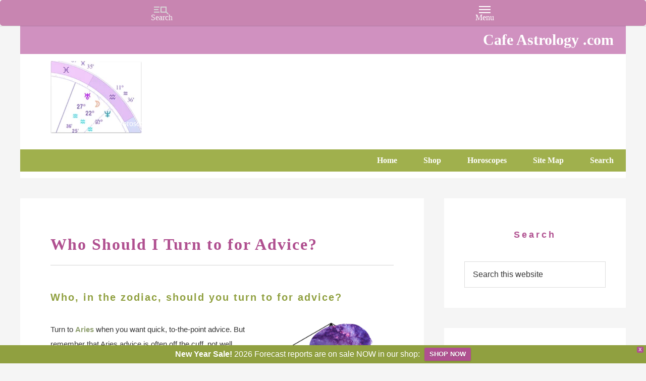

--- FILE ---
content_type: text/html; charset=UTF-8
request_url: https://cafeastrology.com/articles/astrologysigns_advice.html
body_size: 26782
content:
<!DOCTYPE html>
<html dir="ltr" lang="en-US">
<head >
<meta charset="UTF-8" />
<meta name="viewport" content="width=device-width, initial-scale=1" />
<title>Astrology Signs: Who Do You Turn to for Advice? | Cafe Astrology .com</title><link rel="preload" href="https://cafeastrology.com/wp-content/uploads/2016/10/cosmicwoman.png" as="image" imagesrcset="https://cafeastrology.com/wp-content/uploads/2016/10/cosmicwoman.png 500w, https://cafeastrology.com/wp-content/uploads/2016/10/cosmicwoman-150x150.png 150w, https://cafeastrology.com/wp-content/uploads/2016/10/cosmicwoman-300x300.png 300w" imagesizes="(max-width: 250px) 100vw, 250px" fetchpriority="high">
	<style>img:is([sizes="auto" i], [sizes^="auto," i]) { contain-intrinsic-size: 3000px 1500px }</style>
	
		<!-- All in One SEO 4.9.3 - aioseo.com -->
	<meta name="description" content="Cafe Astrology explores advice from Aries, Taurus, Gemini, Cancer, Leo, Virgo, Libra, Scorpio, Sagittarius, Capricorn, Aquarius, Pisces." />
	<meta name="robots" content="max-image-preview:large" />
	<meta name="keywords" content="sun,moon,mercury,venus,mars,sign,zodiac,ascendant,birth,data,date,time,place,wheel,chart" />
	<link rel="canonical" href="https://cafeastrology.com/articles/astrologysigns_advice.html" />
	<meta name="generator" content="All in One SEO (AIOSEO) 4.9.3" />
		<script type="application/ld+json" class="aioseo-schema">
			{"@context":"https:\/\/schema.org","@graph":[{"@type":"BreadcrumbList","@id":"https:\/\/cafeastrology.com\/articles\/astrologysigns_advice.html#breadcrumblist","itemListElement":[{"@type":"ListItem","@id":"https:\/\/cafeastrology.com#listItem","position":1,"name":"Home","item":"https:\/\/cafeastrology.com","nextItem":{"@type":"ListItem","@id":"https:\/\/cafeastrology.com\/articles.html#listItem","name":"Articles"}},{"@type":"ListItem","@id":"https:\/\/cafeastrology.com\/articles.html#listItem","position":2,"name":"Articles","item":"https:\/\/cafeastrology.com\/articles.html","nextItem":{"@type":"ListItem","@id":"https:\/\/cafeastrology.com\/articles\/astrologysigns_advice.html#listItem","name":"Astrology Signs: Who Do You Turn to for Advice?"},"previousItem":{"@type":"ListItem","@id":"https:\/\/cafeastrology.com#listItem","name":"Home"}},{"@type":"ListItem","@id":"https:\/\/cafeastrology.com\/articles\/astrologysigns_advice.html#listItem","position":3,"name":"Astrology Signs: Who Do You Turn to for Advice?","previousItem":{"@type":"ListItem","@id":"https:\/\/cafeastrology.com\/articles.html#listItem","name":"Articles"}}]},{"@type":"Organization","@id":"https:\/\/cafeastrology.com\/#organization","name":"Cafe Astrology .com","description":"Charts, Horoscopes, and Forecasts","url":"https:\/\/cafeastrology.com\/"},{"@type":"WebPage","@id":"https:\/\/cafeastrology.com\/articles\/astrologysigns_advice.html#webpage","url":"https:\/\/cafeastrology.com\/articles\/astrologysigns_advice.html","name":"Astrology Signs: Who Do You Turn to for Advice? | Cafe Astrology .com","description":"Cafe Astrology explores advice from Aries, Taurus, Gemini, Cancer, Leo, Virgo, Libra, Scorpio, Sagittarius, Capricorn, Aquarius, Pisces.","inLanguage":"en-US","isPartOf":{"@id":"https:\/\/cafeastrology.com\/#website"},"breadcrumb":{"@id":"https:\/\/cafeastrology.com\/articles\/astrologysigns_advice.html#breadcrumblist"},"image":{"@type":"ImageObject","url":"https:\/\/cafeastrology.com\/wp-content\/uploads\/2017\/02\/pinkguy.png","@id":"https:\/\/cafeastrology.com\/articles\/astrologysigns_advice.html\/#mainImage","width":582,"height":828},"primaryImageOfPage":{"@id":"https:\/\/cafeastrology.com\/articles\/astrologysigns_advice.html#mainImage"},"datePublished":"2015-04-16T01:37:37-04:00","dateModified":"2024-06-13T18:49:00-04:00"},{"@type":"WebSite","@id":"https:\/\/cafeastrology.com\/#website","url":"https:\/\/cafeastrology.com\/","name":"Cafe Astrology .com","description":"Charts, Horoscopes, and Forecasts","inLanguage":"en-US","publisher":{"@id":"https:\/\/cafeastrology.com\/#organization"}}]}
		</script>
		<!-- All in One SEO -->


<link rel="alternate" type="application/rss+xml" title="Cafe Astrology .com &raquo; Feed" href="https://cafeastrology.com/feed/" />
<link rel='stylesheet' id='genesis-sample-theme-css' href='https://cafeastrology.com/wp-content/themes/genesis-sample/style.css?ver=2.1.2' type='text/css' media='all' />
<style id='classic-theme-styles-inline-css' type='text/css'>
/*! This file is auto-generated */
.wp-block-button__link{color:#fff;background-color:#32373c;border-radius:9999px;box-shadow:none;text-decoration:none;padding:calc(.667em + 2px) calc(1.333em + 2px);font-size:1.125em}.wp-block-file__button{background:#32373c;color:#fff;text-decoration:none}
</style>
<link rel='stylesheet' id='aioseo/css/src/vue/standalone/blocks/table-of-contents/global.scss-css' href='https://cafeastrology.com/wp-content/plugins/all-in-one-seo-pack/dist/Lite/assets/css/table-of-contents/global.e90f6d47.css?ver=4.9.3' type='text/css' media='all' />
<style id='pdfemb-pdf-embedder-viewer-style-inline-css' type='text/css'>
.wp-block-pdfemb-pdf-embedder-viewer{max-width:none}

</style>
<style id='global-styles-inline-css' type='text/css'>
:root{--wp--preset--aspect-ratio--square: 1;--wp--preset--aspect-ratio--4-3: 4/3;--wp--preset--aspect-ratio--3-4: 3/4;--wp--preset--aspect-ratio--3-2: 3/2;--wp--preset--aspect-ratio--2-3: 2/3;--wp--preset--aspect-ratio--16-9: 16/9;--wp--preset--aspect-ratio--9-16: 9/16;--wp--preset--color--black: #000000;--wp--preset--color--cyan-bluish-gray: #abb8c3;--wp--preset--color--white: #ffffff;--wp--preset--color--pale-pink: #f78da7;--wp--preset--color--vivid-red: #cf2e2e;--wp--preset--color--luminous-vivid-orange: #ff6900;--wp--preset--color--luminous-vivid-amber: #fcb900;--wp--preset--color--light-green-cyan: #7bdcb5;--wp--preset--color--vivid-green-cyan: #00d084;--wp--preset--color--pale-cyan-blue: #8ed1fc;--wp--preset--color--vivid-cyan-blue: #0693e3;--wp--preset--color--vivid-purple: #9b51e0;--wp--preset--gradient--vivid-cyan-blue-to-vivid-purple: linear-gradient(135deg,rgba(6,147,227,1) 0%,rgb(155,81,224) 100%);--wp--preset--gradient--light-green-cyan-to-vivid-green-cyan: linear-gradient(135deg,rgb(122,220,180) 0%,rgb(0,208,130) 100%);--wp--preset--gradient--luminous-vivid-amber-to-luminous-vivid-orange: linear-gradient(135deg,rgba(252,185,0,1) 0%,rgba(255,105,0,1) 100%);--wp--preset--gradient--luminous-vivid-orange-to-vivid-red: linear-gradient(135deg,rgba(255,105,0,1) 0%,rgb(207,46,46) 100%);--wp--preset--gradient--very-light-gray-to-cyan-bluish-gray: linear-gradient(135deg,rgb(238,238,238) 0%,rgb(169,184,195) 100%);--wp--preset--gradient--cool-to-warm-spectrum: linear-gradient(135deg,rgb(74,234,220) 0%,rgb(151,120,209) 20%,rgb(207,42,186) 40%,rgb(238,44,130) 60%,rgb(251,105,98) 80%,rgb(254,248,76) 100%);--wp--preset--gradient--blush-light-purple: linear-gradient(135deg,rgb(255,206,236) 0%,rgb(152,150,240) 100%);--wp--preset--gradient--blush-bordeaux: linear-gradient(135deg,rgb(254,205,165) 0%,rgb(254,45,45) 50%,rgb(107,0,62) 100%);--wp--preset--gradient--luminous-dusk: linear-gradient(135deg,rgb(255,203,112) 0%,rgb(199,81,192) 50%,rgb(65,88,208) 100%);--wp--preset--gradient--pale-ocean: linear-gradient(135deg,rgb(255,245,203) 0%,rgb(182,227,212) 50%,rgb(51,167,181) 100%);--wp--preset--gradient--electric-grass: linear-gradient(135deg,rgb(202,248,128) 0%,rgb(113,206,126) 100%);--wp--preset--gradient--midnight: linear-gradient(135deg,rgb(2,3,129) 0%,rgb(40,116,252) 100%);--wp--preset--font-size--small: 13px;--wp--preset--font-size--medium: 20px;--wp--preset--font-size--large: 36px;--wp--preset--font-size--x-large: 42px;--wp--preset--spacing--20: 0.44rem;--wp--preset--spacing--30: 0.67rem;--wp--preset--spacing--40: 1rem;--wp--preset--spacing--50: 1.5rem;--wp--preset--spacing--60: 2.25rem;--wp--preset--spacing--70: 3.38rem;--wp--preset--spacing--80: 5.06rem;--wp--preset--shadow--natural: 6px 6px 9px rgba(0, 0, 0, 0.2);--wp--preset--shadow--deep: 12px 12px 50px rgba(0, 0, 0, 0.4);--wp--preset--shadow--sharp: 6px 6px 0px rgba(0, 0, 0, 0.2);--wp--preset--shadow--outlined: 6px 6px 0px -3px rgba(255, 255, 255, 1), 6px 6px rgba(0, 0, 0, 1);--wp--preset--shadow--crisp: 6px 6px 0px rgba(0, 0, 0, 1);}:where(.is-layout-flex){gap: 0.5em;}:where(.is-layout-grid){gap: 0.5em;}body .is-layout-flex{display: flex;}.is-layout-flex{flex-wrap: wrap;align-items: center;}.is-layout-flex > :is(*, div){margin: 0;}body .is-layout-grid{display: grid;}.is-layout-grid > :is(*, div){margin: 0;}:where(.wp-block-columns.is-layout-flex){gap: 2em;}:where(.wp-block-columns.is-layout-grid){gap: 2em;}:where(.wp-block-post-template.is-layout-flex){gap: 1.25em;}:where(.wp-block-post-template.is-layout-grid){gap: 1.25em;}.has-black-color{color: var(--wp--preset--color--black) !important;}.has-cyan-bluish-gray-color{color: var(--wp--preset--color--cyan-bluish-gray) !important;}.has-white-color{color: var(--wp--preset--color--white) !important;}.has-pale-pink-color{color: var(--wp--preset--color--pale-pink) !important;}.has-vivid-red-color{color: var(--wp--preset--color--vivid-red) !important;}.has-luminous-vivid-orange-color{color: var(--wp--preset--color--luminous-vivid-orange) !important;}.has-luminous-vivid-amber-color{color: var(--wp--preset--color--luminous-vivid-amber) !important;}.has-light-green-cyan-color{color: var(--wp--preset--color--light-green-cyan) !important;}.has-vivid-green-cyan-color{color: var(--wp--preset--color--vivid-green-cyan) !important;}.has-pale-cyan-blue-color{color: var(--wp--preset--color--pale-cyan-blue) !important;}.has-vivid-cyan-blue-color{color: var(--wp--preset--color--vivid-cyan-blue) !important;}.has-vivid-purple-color{color: var(--wp--preset--color--vivid-purple) !important;}.has-black-background-color{background-color: var(--wp--preset--color--black) !important;}.has-cyan-bluish-gray-background-color{background-color: var(--wp--preset--color--cyan-bluish-gray) !important;}.has-white-background-color{background-color: var(--wp--preset--color--white) !important;}.has-pale-pink-background-color{background-color: var(--wp--preset--color--pale-pink) !important;}.has-vivid-red-background-color{background-color: var(--wp--preset--color--vivid-red) !important;}.has-luminous-vivid-orange-background-color{background-color: var(--wp--preset--color--luminous-vivid-orange) !important;}.has-luminous-vivid-amber-background-color{background-color: var(--wp--preset--color--luminous-vivid-amber) !important;}.has-light-green-cyan-background-color{background-color: var(--wp--preset--color--light-green-cyan) !important;}.has-vivid-green-cyan-background-color{background-color: var(--wp--preset--color--vivid-green-cyan) !important;}.has-pale-cyan-blue-background-color{background-color: var(--wp--preset--color--pale-cyan-blue) !important;}.has-vivid-cyan-blue-background-color{background-color: var(--wp--preset--color--vivid-cyan-blue) !important;}.has-vivid-purple-background-color{background-color: var(--wp--preset--color--vivid-purple) !important;}.has-black-border-color{border-color: var(--wp--preset--color--black) !important;}.has-cyan-bluish-gray-border-color{border-color: var(--wp--preset--color--cyan-bluish-gray) !important;}.has-white-border-color{border-color: var(--wp--preset--color--white) !important;}.has-pale-pink-border-color{border-color: var(--wp--preset--color--pale-pink) !important;}.has-vivid-red-border-color{border-color: var(--wp--preset--color--vivid-red) !important;}.has-luminous-vivid-orange-border-color{border-color: var(--wp--preset--color--luminous-vivid-orange) !important;}.has-luminous-vivid-amber-border-color{border-color: var(--wp--preset--color--luminous-vivid-amber) !important;}.has-light-green-cyan-border-color{border-color: var(--wp--preset--color--light-green-cyan) !important;}.has-vivid-green-cyan-border-color{border-color: var(--wp--preset--color--vivid-green-cyan) !important;}.has-pale-cyan-blue-border-color{border-color: var(--wp--preset--color--pale-cyan-blue) !important;}.has-vivid-cyan-blue-border-color{border-color: var(--wp--preset--color--vivid-cyan-blue) !important;}.has-vivid-purple-border-color{border-color: var(--wp--preset--color--vivid-purple) !important;}.has-vivid-cyan-blue-to-vivid-purple-gradient-background{background: var(--wp--preset--gradient--vivid-cyan-blue-to-vivid-purple) !important;}.has-light-green-cyan-to-vivid-green-cyan-gradient-background{background: var(--wp--preset--gradient--light-green-cyan-to-vivid-green-cyan) !important;}.has-luminous-vivid-amber-to-luminous-vivid-orange-gradient-background{background: var(--wp--preset--gradient--luminous-vivid-amber-to-luminous-vivid-orange) !important;}.has-luminous-vivid-orange-to-vivid-red-gradient-background{background: var(--wp--preset--gradient--luminous-vivid-orange-to-vivid-red) !important;}.has-very-light-gray-to-cyan-bluish-gray-gradient-background{background: var(--wp--preset--gradient--very-light-gray-to-cyan-bluish-gray) !important;}.has-cool-to-warm-spectrum-gradient-background{background: var(--wp--preset--gradient--cool-to-warm-spectrum) !important;}.has-blush-light-purple-gradient-background{background: var(--wp--preset--gradient--blush-light-purple) !important;}.has-blush-bordeaux-gradient-background{background: var(--wp--preset--gradient--blush-bordeaux) !important;}.has-luminous-dusk-gradient-background{background: var(--wp--preset--gradient--luminous-dusk) !important;}.has-pale-ocean-gradient-background{background: var(--wp--preset--gradient--pale-ocean) !important;}.has-electric-grass-gradient-background{background: var(--wp--preset--gradient--electric-grass) !important;}.has-midnight-gradient-background{background: var(--wp--preset--gradient--midnight) !important;}.has-small-font-size{font-size: var(--wp--preset--font-size--small) !important;}.has-medium-font-size{font-size: var(--wp--preset--font-size--medium) !important;}.has-large-font-size{font-size: var(--wp--preset--font-size--large) !important;}.has-x-large-font-size{font-size: var(--wp--preset--font-size--x-large) !important;}
:where(.wp-block-post-template.is-layout-flex){gap: 1.25em;}:where(.wp-block-post-template.is-layout-grid){gap: 1.25em;}
:where(.wp-block-columns.is-layout-flex){gap: 2em;}:where(.wp-block-columns.is-layout-grid){gap: 2em;}
:root :where(.wp-block-pullquote){font-size: 1.5em;line-height: 1.6;}
</style>
<link rel='stylesheet' id='genericons-css' href='https://cafeastrology.com/wp-content/plugins/to-top/public/css/genericons/genericons.css?ver=3.4.1' type='text/css' media='all' />
<link rel='stylesheet' id='to-top-css' href='https://cafeastrology.com/wp-content/plugins/to-top/public/css/to-top-public.css?ver=2.5.5' type='text/css' media='all' />
<link rel='stylesheet' id='bonfire-touchy-css-css' href='https://cafeastrology.com/wp-content/plugins/touchy-by-bonfire/touchy.css?ver=1' type='text/css' media='all' />
<link rel='stylesheet' id='touchy-fontawesome-css' href='https://cafeastrology.com/wp-content/plugins/touchy-by-bonfire/fonts/font-awesome/css/all.min.css?ver=1' type='text/css' media='all' />
<link rel='stylesheet' id='wpfront-notification-bar-css' href='https://cafeastrology.com/wp-content/plugins/wpfront-notification-bar/css/wpfront-notification-bar.min.css?ver=3.5.1.05102' type='text/css' media='all' />
<style id='evo_dynamic_styles-inline-css' type='text/css'>
.eventon_events_list .eventon_list_event .desc_trig, .evopop_top{background-color:#f1f1f1}.eventon_events_list .eventon_list_event .desc_trig:hover{background-color:#fbfbfb}.ajde_evcal_calendar .calendar_header p,
			.eventon_events_list .eventon_list_event .evoet_cx span.evoet_dayblock span, 
			.evo_pop_body .evoet_cx span.evoet_dayblock span,
			.ajde_evcal_calendar .evcal_evdata_row .evcal_evdata_cell h3.evo_h3,
			.evo_lightbox_content h3.evo_h3, h2.evo_h2, h3.evo_h3,h4.evo_h4,
			body .ajde_evcal_calendar h4.evo_h4, 
			.evo_content_in h4.evo_h4,
			.evo_metarow_ICS .evcal_evdata_cell p a,
			.eventon_events_list .eventon_list_event .evoet_cx span.evcal_desc2, 
			.eventon_list_event .evoet_cx span.evcal_event_title,
			.evoet_cx span.evcal_desc2,	
			.evo_metarow_ICS .evcal_evdata_cell p a, 
			.evo_metarow_learnMICS .evcal_col50 .evcal_evdata_cell p a,
			.eventon_list_event .evo_metarow_locImg p.evoLOCtxt .evo_loc_text_title,		
			.evo_clik_row .evo_h3,
			.evotax_term_card .evotax_term_details h2, 
			.evotax_term_card h3.evotax_term_subtitle,
			.ajde_evcal_calendar .evo_sort_btn,
			.eventon_main_section  #evcal_cur,	
			.ajde_evcal_calendar .calendar_header p.evo_month_title,		
			.ajde_evcal_calendar .eventon_events_list .evcal_month_line p,
			.eventon_events_list .eventon_list_event .evcal_cblock,			
			.ajde_evcal_calendar .evcal_month_line,
			.eventon_event .event_excerpt_in h3,
			.ajde_evcal_calendar .evo_footer_nav p.evo_month_title,
			.evo_eventon_live_now_section h3,
			.evo_tab_view .evo_tabs p.evo_tab,
			.evo_metarow_virtual .evo_live_now_tag,
			.evo_page_body .evo_sin_page .evosin_event_title{font-family:Verdana}.ajde_evcal_calendar .eventon_events_list p,	
		.evo_lightbox p,
		.eventon_events_list .eventon_list_event .evoet_cx span, 
		.evo_pop_body .evoet_cx span,	
		.eventon_events_list .eventon_list_event .evoet_cx span.evcal_event_subtitle, 
		.evo_pop_body .evoet_cx span.evcal_event_subtitle,
		.ajde_evcal_calendar .eventon_list_event .event_description .evcal_btn, 
		.evo_pop_body .evcal_btn, .evcal_btn,
		.eventon_events_list .eventon_list_event .cancel_event .evo_event_headers, 
		.evo_pop_body .evo_event_headers.canceled,
		.eventon_events_list .eventon_list_event .evcal_list_a .evo_above_title span,
		.evo_pop_body .evcal_list_a .evo_above_title span,
		.evcal_evdata_row.evcal_event_details .evcal_evdata_cell p,
		#evcal_list .eventon_list_event .evoInput, .evo_pop_body .evoInput,
		.evcal_evdata_row .evcal_evdata_cell p, 
		#evcal_list .eventon_list_event p.no_events,
		.ajde_evcal_calendar .eventon_events_list .eventon_desc_in ul,
		.evoGuideCall em,
		.evo_cal_above span,
		.ajde_evcal_calendar .calendar_header .evo_j_dates .legend,
		.eventon_sort_line p, .eventon_filter_line p,
		.evcal_evdata_row{font-family:Arial}.ajde_evcal_calendar .evo_sort_btn, .eventon_sf_field p, .evo_srt_sel p.fa{color:#B8B8B8}.ajde_evcal_calendar .evo_sort_btn:hover{color:#d8d8d8}#evcal_list .eventon_list_event .evoet_cx em, .evo_lightboxes .evoet_cx em{color:#9c949c}#evcal_list .eventon_list_event .evoet_cx em a{color:#202124}.eventon_events_list .eventon_list_event a,
				.evocard_row .evo_metarow_organizer .evo_card_organizer_social a,
				.evo_lightbox .evo_tax_social_media a{color:#656565}
				#evcal_list .eventon_list_event .event_description .evcal_btn, 
				#evcal_list .eventon_list_event .event_description .evcal_btn p, 
				body .evo_lightboxes .evo_lightbox_body.evo_pop_body .evcal_btn,
				.ajde_evcal_calendar .eventon_list_event .event_description .evcal_btn, 
				.evo_lightbox .evcal_btn, body .evcal_btn,
				.evo_lightbox.eventon_events_list .eventon_list_event a.evcal_btn,
				.evcal_btn,.evo_btn_arr,.evo_btn_arr_circ{color:#ffffff;background:#90a040;}#evcal_list .eventon_list_event .event_description .evcal_btn:hover, 
				body .evo_lightboxes .evo_lightbox_body.evo_pop_body .evcal_btn:hover,
				.ajde_evcal_calendar .eventon_list_event .event_description .evcal_btn:hover, 
				.evo_pop_body .evcal_btn:hover, .evcal_btn:hover,.evcal_evdata_row.evo_clik_row:hover{color:#fff;background:#90a040;}.evcal_evdata_row.evo_clik_row:hover &gt; *, .evcal_evdata_row.evo_clik_row:hover i{color:#fff}.eventon_list_event .evo_btn_secondary, 
				.ajde_evcal_calendar .eventon_list_event .event_description .evcal_btn.evo_btn_secondary,
				.evo_lightbox .evcal_btn.evo_btn_secondary, 
				body .evcal_btn.evo_btn_secondary,
				#evcal_list .eventon_list_event .event_description .evcal_btn.evo_btn_secondary,
				.evcal_btn.evo_btn_secondary,
				.evo_btn_secondary{color:#ffffff;background:#d2d2d2;}.eventon_list_event .evo_btn_secondary:hover, 
				.ajde_evcal_calendar .eventon_list_event .event_description .evcal_btn.evo_btn_secondary:hover,
				.evo_lightbox .evcal_btn.evo_btn_secondary:hover, 
				body .evcal_btn.evo_btn_secondary:hover,
				#evcal_list .eventon_list_event .event_description .evcal_btn.evo_btn_secondary:hover,
				.eventon_list_event .evo_btn_secondary:hover, 
				.evcal_btn.evo_btn_secondary:hover,
				.evo_btn_secondary:hover{color:#ffffff;background:#bebebe;}.evocard_row .evcal_evdata_icons i, .evocard_row .evcal_evdata_custometa_icons i{color:#656565;font-size:18px;}.evcal_evdata_row .evcal_evdata_cell h3, .evo_clik_row .evo_h3{font-size:18px}#evcal_list .eventon_list_event .evcal_cblock, .evo_lightboxes .evo_pop_body .evcal_cblock{color:#7a767a}.evcal_evdata_row .evcal_evdata_cell h2, .evcal_evdata_row .evcal_evdata_cell h3, .evorow .evo_clik_row h3, 
			.evcal_evdata_row .evcal_evdata_cell h3 a{color:#b05090}#evcal_list .eventon_list_event .evcal_eventcard p, 
				.ajde_evcal_calendar .eventon_events_list .eventon_desc_in ul,
				.evo_lightboxes .evo_pop_body .evcal_evdata_row .evcal_evdata_cell p,
				.evo_lightboxes .evcal_evdata_cell p a{color:#656565}.ajde_evcal_calendar #evcal_head.calendar_header #evcal_cur, .ajde_evcal_calendar .evcal_month_line p, .ajde_evcal_calendar .evo_footer_nav p.evo_month_title{color:#b5b543}.eventon_events_list .eventon_list_event .event_description, .evo_lightbox.eventcard .evo_lightbox_body{background-color:#ffffff}.evocard_box{background-color:#f3f3f3}.evcal_event_details .evcal_evdata_cell.shorter_desc .eventon_desc_in:after{background:linear-gradient(to top,	#f3f3f3 20%, #f3f3f300 80%)}.event_description .bordb, #evcal_list .bordb, .eventon_events_list .eventon_list_event .event_description, .bordr, #evcal_list,
					#evcal_list p.desc_trig_outter, 
					.evopop_top,
					.evo_pop_body .bordb{border-color:#d5d5d5}.eventon_events_list .eventon_list_event .evcal_list_a.featured_event{background-color:#fff6e2}.eventon_events_list .eventon_list_event .desc_trig:hover{border-left-width:7px}.eventon_events_list .eventon_list_event .evcal_list_a.featured_event:hover{background-color:#ffecc5}.eventon_events_list .eventon_list_event .evoet_cx span.evo_above_title span.featured, .evo_pop_body .evoet_cx span.evo_above_title span.featured,
				.evosv_grid .evosv_tag.featured{color:#ffffff;background-color:#ffcb55;}.eventon_events_list .eventon_list_event .evoet_cx span.evo_above_title span.completed, .evo_pop_body .evoet_cx span.evo_above_title span.completed,
				.evosv_grid .evosv_tag.completed{color:#ffffff;background-color:#585858;}.evoet_cx .evo_ep_bar b, .evoet_cx .evo_ep_bar b:before{background-color:#f79191}.evoet_cx .evo_ep_bar.evo_completed b{background-color:#9a9a9a}.ajde_evcal_calendar.color #evcal_list .eventon_list_event .evcal_cblock,
				.ajde_evcal_calendar.color #evcal_list.eventon_events_list .eventon_list_event p .evoet_cx span.evcal_event_title,
				.ajde_evcal_calendar.color #evcal_list .eventon_list_event .evoet_cx span.evcal_event_title,
				.ajde_evcal_calendar.color #evcal_list .eventon_list_event .evoet_cx span.evcal_event_subtitle,
				.ajde_evcal_calendar.color #evcal_list .eventon_list_event .evoet_cx em,
				.ajde_evcal_calendar.color #evcal_list .eventon_list_event .evoet_cx .evcal_desc_info,
				.ajde_evcal_calendar.color .eventon_events_list .eventon_list_event .evcal_cblock em.evo_day,
				.ajde_evcal_calendar.color .evoet_cx span,
				.ajde_evcal_calendar.color .evoet_cx .evo_below_title .status_reason,
				.ajde_evcal_calendar.color .evoet_cx .evo_tz_time .evo_tz,
				.ajde_evcal_calendar.color .evoet_cx .evo_mytime.tzo_trig i,
				.ajde_evcal_calendar.color .evoet_cx .evo_mytime.tzo_trig b,
				.ajde_evcal_calendar.color .evoet_cx em i,
				.ajde_evcal_calendar.color .evoet_cx .evo_ep_pre,
				.ajde_evcal_calendar.color .evoet_cx .evo_ep_time,
				.ajde_evcal_calendar.color .evoet_cx .evo_mytime.tzo_trig:hover i,
				.ajde_evcal_calendar.color .evoet_cx .evo_mytime.tzo_trig:hover b,

				.evo_lightboxes .color.eventon_list_event .evcal_cblock,
				.evo_lightboxes .color.eventon_list_event .evoet_cx span,
				.evo_lightboxes .color.eventon_list_event .evoet_cx span.evcal_event_title,
				.evo_lightboxes .color.eventon_list_event .evoet_cx span.evcal_event_subtitle,
				.evo_lightboxes .color.eventon_list_event .evoet_cx em,
				.evo_lightboxes .color.eventon_list_event .evoet_cx .evcal_desc_info,
				.evo_lightboxes .color.eventon_list_event .evcal_cblock em.evo_day,
				.evo_lightboxes .color.eventon_list_event .evoet_cx .evo_tz_time &gt; *,
				.evo_lightboxes .color.eventon_list_event .evoet_cx .evo_mytime.tzo_trig i,
				.evo_lightboxes .color.eventon_list_event .evoet_cx .evo_mytime.tzo_trig b{color:#ffffff}.event_description .evcal_close{background-color:#f7f7f7}.event_description .evcal_close:hover{background-color:#f1f1f1}.evo_lightboxes .evopopclose, .evo_lightboxes .evolbclose{background-color:#666666}.evo_lightboxes .evopopclose:hover, .evo_lightboxes .evolbclose:hover{background-color:#cfcfcf}.evo_lightboxes .evolbclose:before, .evo_lightboxes .evolbclose:after{background-color:#ffffff}.evo_lightboxes .evolbclose:hover:before, .evo_lightboxes .evolbclose:hover:after{background-color:#666666}#evcal_list .evorow.getdirections, .evo_pop_body .evorow.getdirections{background-color:#ffffff}#evcal_list .evorow.getdirections .evoInput, .evo_pop_body .evorow.getdirections .evoInput{color:#888888}.ajde_evcal_calendar #evcal_list.eventon_events_list .eventon_list_event p .evoet_cx span.evcal_event_title{color:#202124}.eventon_events_list .eventon_list_event .evoet_cx span.evcal_event_subtitle, 
				.evo_lightboxes .evo_pop_body .evoet_cx span.evcal_event_subtitle{color:#949194}.fp_popup_option i{color:#999;font-size:22px;}.evo_cal_above span{color:#ffffff;background-color:#656565;}.evo_cal_above span.evo-gototoday-btn{color:#ffffff;background-color:#ADADAD;}.evo_cal_above span.evo-gototoday-btn:hover{color:#bcde74;background-color:#d3d3d3;}.ajde_evcal_calendar .calendar_header .evo_j_dates .legend a{color:#656565;background-color:#f5f5f5;}.ajde_evcal_calendar .calendar_header .evo_j_dates .legend a.current{color:#656565;background-color:#CFCFCF;}.ajde_evcal_calendar .calendar_header .evo_j_dates .legend a.set{color:#656565;background-color:#e67cc3;}.ajde_evcal_calendar .calendar_header .evcal_arrows, .evo_footer_nav .evcal_arrows{border-color:#737373;background-color:#ffffff;}.ajde_evcal_calendar .calendar_header .evcal_arrows:hover, .evo_footer_nav .evcal_arrows:hover{background-color:#202124;}.ajde_evcal_calendar .calendar_header .evcal_arrows:before,.evo_footer_nav .evcal_arrows:before{border-color:#d07bdb}.ajde_evcal_calendar .calendar_header .evcal_arrows.evcal_btn_next:hover:before,.ajde_evcal_calendar .calendar_header .evcal_arrows.evcal_btn_prev:hover:before,.evo_footer_nav .evcal_arrows.evcal_btn_prev:hover:before,.evo_footer_nav .evcal_arrows.evcal_btn_next:hover:before{border-color:#968096}.eventon_events_list .eventon_list_event .evoet_cx span.evo_above_title span, .evo_pop_body .evoet_cx span.evo_above_title span{color:#ffffff;background-color:#93c43f;}.eventon_events_list .eventon_list_event .evoet_cx span.evo_above_title span.canceled, .evo_pop_body .evoet_cx span.evo_above_title span.canceled{color:#ffffff;background-color:#F79191;}.eventon_events_list .eventon_list_event .evoet_cx span.evo_above_title span.vir,, .evo_pop_body .evoet_cx span.evo_above_title span.vir,
				.evosv_grid .evosv_tag.vir{color:#ffffff;background-color:#5bdaf7;}.eventon_events_list .eventon_list_event .evoet_cx span.evo_above_title span.postponed, .evo_pop_body .evoet_cx span.evo_above_title span.postponed,
			.evosv_grid .evosv_tag.postponed{color:#ffffff;background-color:#e3784b;}.eventon_events_list .eventon_list_event .evoet_cx span.evo_above_title span.movedonline, .evo_pop_body .evoet_cx span.evo_above_title span.movedonline,
			.evosv_grid .evosv_tag.movedonline{color:#ffffff;background-color:#6edccd;}.eventon_events_list .eventon_list_event .evoet_cx span.evo_above_title span.rescheduled, .evo_pop_body .evoet_cx span.evo_above_title span.rescheduled,
			.evosv_grid .evosv_tag.rescheduled{color:#ffffff;background-color:#67ef78;}.ajde_evcal_calendar #evcal_list.eventon_events_list .eventon_list_event .cancel_event.evcal_list_a, .evo_lightbox_body.eventon_list_event.cancel_event .evopop_top{background-color:#b0b0b0}.eventon_events_list .eventon_list_event .cancel_event.evcal_list_a:before{color:#333333}#eventon_loadbar{background-color:#efefef}#eventon_loadbar:before{background-color:#de7af5}.evoet_cx .evcal_desc3 em.evocmd_button, #evcal_list .evoet_cx .evcal_desc3 em.evocmd_button{color:#ffffff;background-color:#237dbd;}.evo_metarow_socialmedia a.evo_ss:hover{background-color:#9d9d9d;}.evo_metarow_socialmedia a.evo_ss i{color:#656565;}.evo_metarow_socialmedia a.evo_ss:hover i{color:#ffffff;}.evo_metarow_socialmedia .evo_sm{border-color:#bf26bf}.eventon_events_list .evoShow_more_events span{background-color:#b4b4b4;color:#ffffff;}.evo_card_health_boxes .evo_health_b{background-color:#ececec;color:#202124;}.evo_card_health_boxes .evo_health_b svg, .evo_card_health_boxes .evo_health_b i.fa{fill:#202124;color:#202124;}.evo_health_b.ehb_other{border-color:#e8e8e8}.eventon_list_event .evoet_cx em.evo_mytime.tzo_trig i
				{color:#2eb4dc}.eventon_list_event .evoet_cx em.evo_mytime,
				.eventon_list_event .evoet_cx em.evo_mytime.tzo_trig:hover,
				.eventon_list_event .evoet_cx em.evo_mytime,
				.eventon_list_event .evcal_evdata_cell .evo_mytime,
				.eventon_list_event .evcal_evdata_cell .evo_mytime.tzo_trig{background-color:#2eb4dc}.eventon_list_event .evoet_cx em.evo_mytime &gt;*, 
				.eventon_list_event .evcal_evdata_cell .evo_mytime &gt;*,
				.eventon_list_event .evoet_cx em.evo_mytime.tzo_trig:hover &gt;*{color:#ffffff}.eventon_events_list .evose_repeat_header span.title{background-color:#fed584;color:#202124;}.eventon_events_list .evose_repeat_header .ri_nav a, 
				.eventon_events_list .evose_repeat_header .ri_nav a:visited, 
				.eventon_events_list .evose_repeat_header .ri_nav a:hover{color:#656565}.eventon_events_list .evose_repeat_header .ri_nav b{border-color:#808080}body .EVOSR_section a.evo_do_search, body a.evosr_search_btn, .evo_search_bar_in a.evosr_search_btn{color:#3d3d3d}body .EVOSR_section a.evo_do_search:hover, body a.evosr_search_btn:hover, .evo_search_bar_in a.evosr_search_btn:hover{color:#bbbbbb}body .EVOSR_section input[type=text], .evo_search_bar input[type=text]{border-color:#202124;background-color:#ffffff;}.evosr_blur{background-color:#e599e8;color:#14141E;}.evo_search_results_count span{background-color:#202124;color:#ffffff;}body .EVOSR_section input[type=text]:hover, .evo_search_bar input[type=text]:hover{border-color:#202124}.evo_search_results_count{color:#14141E}.evo_eventon_live_now_section h3{color:#202124}.evo_eventon_live_now_section .evo_eventon_now_next{background-color:#ececec}.evo_eventon_live_now_section .evo_eventon_now_next h3{color:#202124}.evo_eventon_live_now_section .evo_eventon_now_next h3 .evo_countdowner{background-color:#656565;color:#ffffff;}.evo_eventon_live_now_section p.evo_eventon_no_events_now{background-color:#d6f5d2;color:#888888;}.ajde_evcal_calendar.esty_1 #evcal_list .eventon_list_event.no_events p.no_events,   .ajde_evcal_calendar.esty_2 #evcal_list .eventon_list_event.no_events p.no_events, .ajde_evcal_calendar.esty_3 #evcal_list .eventon_list_event.no_events p.no_events{background-color:#ffffff}.ajde_evcal_calendar.esty_1 #evcal_list .eventon_list_event.no_events p.no_events, .ajde_evcal_calendar.esty_2 #evcal_list .eventon_list_event.no_events p.no_events,.ajde_evcal_calendar.esty_3 #evcal_list .eventon_list_event.no_events p.no_events, .ajde_evcal_calendar.esty_1 #evcal_list .eventon_list_event.no_events p.no_events a, .ajde_evcal_calendar.esty_2 #evcal_list .eventon_list_event.no_events p.no_events a, .ajde_evcal_calendar.esty_3 #evcal_list .eventon_list_event.no_events p.no_events a{color:#202124}.ajde_evcal_calendar.esty_0 #evcal_list .eventon_list_event.no_events p.no_events,   .ajde_evcal_calendar.esty_4 #evcal_list .eventon_list_event.no_events p.no_events{background-color:#ffffff}.ajde_evcal_calendar.esty_0 #evcal_list .eventon_list_event.no_events p.no_events, .ajde_evcal_calendar.esty_4 #evcal_list .eventon_list_event.no_events p.no_events,.ajde_evcal_calendar.esty_0 #evcal_list .eventon_list_event.no_events p.no_events a,.ajde_evcal_calendar.esty_4 #evcal_list .eventon_list_event.no_events p.no_events a{color:#202124}.eventon_fc_days .evo_fc_day{background-color:#ffffff;color:#d4d4d4;}.eventon_fc_days .evo_fc_day:hover{background-color:#fbfbfb;color:#9e9e9e;}.eventon_fc_days .evo_fc_day.has_events{background-color:#ffffff;color:#bcde74;}.eventon_fc_days .evo_fc_day.has_events:hover{background-color:#F5F5F5;color:#9e9e9e;}.eventon_fullcal .eventon_fc_days .evo_fc_day.on_focus{background-color:#eaffe8;color:#d4d4d4;}.eventon_fullcal .eventon_fc_days .evo_fc_day.on_focus:hover{background-color:#fbfbfb;color:#9e9e9e;}.eventon_fc_daynames .evo_fc_day{color:#9e9e9e}.eventon_fc_daynames .evo_fc_day:hover{color:#d4d4d4}.evofc_month_grid .eventon_fc_days .evo_fc_day.today:before{background-color:#e193ed}.evofc_title_tip, .evoFC_tip{background-color:#808080;color:#f7f7f7;}.evcal_evdata_img{height:1px}.ajde_evcal_calendar #evcal_head.calendar_header #evcal_cur, .ajde_evcal_calendar .evcal_month_line p {
    color: #BDBC7B;
}
.ajde_evcal_calendar .calendar_header .evcal_arrows i { border-color: black !important; }

.ajde_evcal_calendar .calendar_header .evcal_arrows i:before { border-color: black !important; }

.ajde_evcal_calendar #evcal_head.calendar_header #evcal_cur, .ajde_evcal_calendar .evcal_month_line p, .ajde_evcal_calendar .evo_footer_nav p.evo_month_title {
    color: #B05090;}


.eventon_events_list .eventon_list_event .desc_trig, .evopop_top{background-color:#f1f1f1}.eventon_events_list .eventon_list_event .desc_trig:hover{background-color:#fbfbfb}.ajde_evcal_calendar .calendar_header p,
			.eventon_events_list .eventon_list_event .evoet_cx span.evoet_dayblock span, 
			.evo_pop_body .evoet_cx span.evoet_dayblock span,
			.ajde_evcal_calendar .evcal_evdata_row .evcal_evdata_cell h3.evo_h3,
			.evo_lightbox_content h3.evo_h3, h2.evo_h2, h3.evo_h3,h4.evo_h4,
			body .ajde_evcal_calendar h4.evo_h4, 
			.evo_content_in h4.evo_h4,
			.evo_metarow_ICS .evcal_evdata_cell p a,
			.eventon_events_list .eventon_list_event .evoet_cx span.evcal_desc2, 
			.eventon_list_event .evoet_cx span.evcal_event_title,
			.evoet_cx span.evcal_desc2,	
			.evo_metarow_ICS .evcal_evdata_cell p a, 
			.evo_metarow_learnMICS .evcal_col50 .evcal_evdata_cell p a,
			.eventon_list_event .evo_metarow_locImg p.evoLOCtxt .evo_loc_text_title,		
			.evo_clik_row .evo_h3,
			.evotax_term_card .evotax_term_details h2, 
			.evotax_term_card h3.evotax_term_subtitle,
			.ajde_evcal_calendar .evo_sort_btn,
			.eventon_main_section  #evcal_cur,	
			.ajde_evcal_calendar .calendar_header p.evo_month_title,		
			.ajde_evcal_calendar .eventon_events_list .evcal_month_line p,
			.eventon_events_list .eventon_list_event .evcal_cblock,			
			.ajde_evcal_calendar .evcal_month_line,
			.eventon_event .event_excerpt_in h3,
			.ajde_evcal_calendar .evo_footer_nav p.evo_month_title,
			.evo_eventon_live_now_section h3,
			.evo_tab_view .evo_tabs p.evo_tab,
			.evo_metarow_virtual .evo_live_now_tag,
			.evo_page_body .evo_sin_page .evosin_event_title{font-family:Verdana}.ajde_evcal_calendar .eventon_events_list p,	
		.evo_lightbox p,
		.eventon_events_list .eventon_list_event .evoet_cx span, 
		.evo_pop_body .evoet_cx span,	
		.eventon_events_list .eventon_list_event .evoet_cx span.evcal_event_subtitle, 
		.evo_pop_body .evoet_cx span.evcal_event_subtitle,
		.ajde_evcal_calendar .eventon_list_event .event_description .evcal_btn, 
		.evo_pop_body .evcal_btn, .evcal_btn,
		.eventon_events_list .eventon_list_event .cancel_event .evo_event_headers, 
		.evo_pop_body .evo_event_headers.canceled,
		.eventon_events_list .eventon_list_event .evcal_list_a .evo_above_title span,
		.evo_pop_body .evcal_list_a .evo_above_title span,
		.evcal_evdata_row.evcal_event_details .evcal_evdata_cell p,
		#evcal_list .eventon_list_event .evoInput, .evo_pop_body .evoInput,
		.evcal_evdata_row .evcal_evdata_cell p, 
		#evcal_list .eventon_list_event p.no_events,
		.ajde_evcal_calendar .eventon_events_list .eventon_desc_in ul,
		.evoGuideCall em,
		.evo_cal_above span,
		.ajde_evcal_calendar .calendar_header .evo_j_dates .legend,
		.eventon_sort_line p, .eventon_filter_line p,
		.evcal_evdata_row{font-family:Arial}.ajde_evcal_calendar .evo_sort_btn, .eventon_sf_field p, .evo_srt_sel p.fa{color:#B8B8B8}.ajde_evcal_calendar .evo_sort_btn:hover{color:#d8d8d8}#evcal_list .eventon_list_event .evoet_cx em, .evo_lightboxes .evoet_cx em{color:#9c949c}#evcal_list .eventon_list_event .evoet_cx em a{color:#202124}.eventon_events_list .eventon_list_event a,
				.evocard_row .evo_metarow_organizer .evo_card_organizer_social a,
				.evo_lightbox .evo_tax_social_media a{color:#656565}
				#evcal_list .eventon_list_event .event_description .evcal_btn, 
				#evcal_list .eventon_list_event .event_description .evcal_btn p, 
				body .evo_lightboxes .evo_lightbox_body.evo_pop_body .evcal_btn,
				.ajde_evcal_calendar .eventon_list_event .event_description .evcal_btn, 
				.evo_lightbox .evcal_btn, body .evcal_btn,
				.evo_lightbox.eventon_events_list .eventon_list_event a.evcal_btn,
				.evcal_btn,.evo_btn_arr,.evo_btn_arr_circ{color:#ffffff;background:#90a040;}#evcal_list .eventon_list_event .event_description .evcal_btn:hover, 
				body .evo_lightboxes .evo_lightbox_body.evo_pop_body .evcal_btn:hover,
				.ajde_evcal_calendar .eventon_list_event .event_description .evcal_btn:hover, 
				.evo_pop_body .evcal_btn:hover, .evcal_btn:hover,.evcal_evdata_row.evo_clik_row:hover{color:#fff;background:#90a040;}.evcal_evdata_row.evo_clik_row:hover &gt; *, .evcal_evdata_row.evo_clik_row:hover i{color:#fff}.eventon_list_event .evo_btn_secondary, 
				.ajde_evcal_calendar .eventon_list_event .event_description .evcal_btn.evo_btn_secondary,
				.evo_lightbox .evcal_btn.evo_btn_secondary, 
				body .evcal_btn.evo_btn_secondary,
				#evcal_list .eventon_list_event .event_description .evcal_btn.evo_btn_secondary,
				.evcal_btn.evo_btn_secondary,
				.evo_btn_secondary{color:#ffffff;background:#d2d2d2;}.eventon_list_event .evo_btn_secondary:hover, 
				.ajde_evcal_calendar .eventon_list_event .event_description .evcal_btn.evo_btn_secondary:hover,
				.evo_lightbox .evcal_btn.evo_btn_secondary:hover, 
				body .evcal_btn.evo_btn_secondary:hover,
				#evcal_list .eventon_list_event .event_description .evcal_btn.evo_btn_secondary:hover,
				.eventon_list_event .evo_btn_secondary:hover, 
				.evcal_btn.evo_btn_secondary:hover,
				.evo_btn_secondary:hover{color:#ffffff;background:#bebebe;}.evocard_row .evcal_evdata_icons i, .evocard_row .evcal_evdata_custometa_icons i{color:#656565;font-size:18px;}.evcal_evdata_row .evcal_evdata_cell h3, .evo_clik_row .evo_h3{font-size:18px}#evcal_list .eventon_list_event .evcal_cblock, .evo_lightboxes .evo_pop_body .evcal_cblock{color:#7a767a}.evcal_evdata_row .evcal_evdata_cell h2, .evcal_evdata_row .evcal_evdata_cell h3, .evorow .evo_clik_row h3, 
			.evcal_evdata_row .evcal_evdata_cell h3 a{color:#b05090}#evcal_list .eventon_list_event .evcal_eventcard p, 
				.ajde_evcal_calendar .eventon_events_list .eventon_desc_in ul,
				.evo_lightboxes .evo_pop_body .evcal_evdata_row .evcal_evdata_cell p,
				.evo_lightboxes .evcal_evdata_cell p a{color:#656565}.ajde_evcal_calendar #evcal_head.calendar_header #evcal_cur, .ajde_evcal_calendar .evcal_month_line p, .ajde_evcal_calendar .evo_footer_nav p.evo_month_title{color:#b5b543}.eventon_events_list .eventon_list_event .event_description, .evo_lightbox.eventcard .evo_lightbox_body{background-color:#ffffff}.evocard_box{background-color:#f3f3f3}.evcal_event_details .evcal_evdata_cell.shorter_desc .eventon_desc_in:after{background:linear-gradient(to top,	#f3f3f3 20%, #f3f3f300 80%)}.event_description .bordb, #evcal_list .bordb, .eventon_events_list .eventon_list_event .event_description, .bordr, #evcal_list,
					#evcal_list p.desc_trig_outter, 
					.evopop_top,
					.evo_pop_body .bordb{border-color:#d5d5d5}.eventon_events_list .eventon_list_event .evcal_list_a.featured_event{background-color:#fff6e2}.eventon_events_list .eventon_list_event .desc_trig:hover{border-left-width:7px}.eventon_events_list .eventon_list_event .evcal_list_a.featured_event:hover{background-color:#ffecc5}.eventon_events_list .eventon_list_event .evoet_cx span.evo_above_title span.featured, .evo_pop_body .evoet_cx span.evo_above_title span.featured,
				.evosv_grid .evosv_tag.featured{color:#ffffff;background-color:#ffcb55;}.eventon_events_list .eventon_list_event .evoet_cx span.evo_above_title span.completed, .evo_pop_body .evoet_cx span.evo_above_title span.completed,
				.evosv_grid .evosv_tag.completed{color:#ffffff;background-color:#585858;}.evoet_cx .evo_ep_bar b, .evoet_cx .evo_ep_bar b:before{background-color:#f79191}.evoet_cx .evo_ep_bar.evo_completed b{background-color:#9a9a9a}.ajde_evcal_calendar.color #evcal_list .eventon_list_event .evcal_cblock,
				.ajde_evcal_calendar.color #evcal_list.eventon_events_list .eventon_list_event p .evoet_cx span.evcal_event_title,
				.ajde_evcal_calendar.color #evcal_list .eventon_list_event .evoet_cx span.evcal_event_title,
				.ajde_evcal_calendar.color #evcal_list .eventon_list_event .evoet_cx span.evcal_event_subtitle,
				.ajde_evcal_calendar.color #evcal_list .eventon_list_event .evoet_cx em,
				.ajde_evcal_calendar.color #evcal_list .eventon_list_event .evoet_cx .evcal_desc_info,
				.ajde_evcal_calendar.color .eventon_events_list .eventon_list_event .evcal_cblock em.evo_day,
				.ajde_evcal_calendar.color .evoet_cx span,
				.ajde_evcal_calendar.color .evoet_cx .evo_below_title .status_reason,
				.ajde_evcal_calendar.color .evoet_cx .evo_tz_time .evo_tz,
				.ajde_evcal_calendar.color .evoet_cx .evo_mytime.tzo_trig i,
				.ajde_evcal_calendar.color .evoet_cx .evo_mytime.tzo_trig b,
				.ajde_evcal_calendar.color .evoet_cx em i,
				.ajde_evcal_calendar.color .evoet_cx .evo_ep_pre,
				.ajde_evcal_calendar.color .evoet_cx .evo_ep_time,
				.ajde_evcal_calendar.color .evoet_cx .evo_mytime.tzo_trig:hover i,
				.ajde_evcal_calendar.color .evoet_cx .evo_mytime.tzo_trig:hover b,

				.evo_lightboxes .color.eventon_list_event .evcal_cblock,
				.evo_lightboxes .color.eventon_list_event .evoet_cx span,
				.evo_lightboxes .color.eventon_list_event .evoet_cx span.evcal_event_title,
				.evo_lightboxes .color.eventon_list_event .evoet_cx span.evcal_event_subtitle,
				.evo_lightboxes .color.eventon_list_event .evoet_cx em,
				.evo_lightboxes .color.eventon_list_event .evoet_cx .evcal_desc_info,
				.evo_lightboxes .color.eventon_list_event .evcal_cblock em.evo_day,
				.evo_lightboxes .color.eventon_list_event .evoet_cx .evo_tz_time &gt; *,
				.evo_lightboxes .color.eventon_list_event .evoet_cx .evo_mytime.tzo_trig i,
				.evo_lightboxes .color.eventon_list_event .evoet_cx .evo_mytime.tzo_trig b{color:#ffffff}.event_description .evcal_close{background-color:#f7f7f7}.event_description .evcal_close:hover{background-color:#f1f1f1}.evo_lightboxes .evopopclose, .evo_lightboxes .evolbclose{background-color:#666666}.evo_lightboxes .evopopclose:hover, .evo_lightboxes .evolbclose:hover{background-color:#cfcfcf}.evo_lightboxes .evolbclose:before, .evo_lightboxes .evolbclose:after{background-color:#ffffff}.evo_lightboxes .evolbclose:hover:before, .evo_lightboxes .evolbclose:hover:after{background-color:#666666}#evcal_list .evorow.getdirections, .evo_pop_body .evorow.getdirections{background-color:#ffffff}#evcal_list .evorow.getdirections .evoInput, .evo_pop_body .evorow.getdirections .evoInput{color:#888888}.ajde_evcal_calendar #evcal_list.eventon_events_list .eventon_list_event p .evoet_cx span.evcal_event_title{color:#202124}.eventon_events_list .eventon_list_event .evoet_cx span.evcal_event_subtitle, 
				.evo_lightboxes .evo_pop_body .evoet_cx span.evcal_event_subtitle{color:#949194}.fp_popup_option i{color:#999;font-size:22px;}.evo_cal_above span{color:#ffffff;background-color:#656565;}.evo_cal_above span.evo-gototoday-btn{color:#ffffff;background-color:#ADADAD;}.evo_cal_above span.evo-gototoday-btn:hover{color:#bcde74;background-color:#d3d3d3;}.ajde_evcal_calendar .calendar_header .evo_j_dates .legend a{color:#656565;background-color:#f5f5f5;}.ajde_evcal_calendar .calendar_header .evo_j_dates .legend a.current{color:#656565;background-color:#CFCFCF;}.ajde_evcal_calendar .calendar_header .evo_j_dates .legend a.set{color:#656565;background-color:#e67cc3;}.ajde_evcal_calendar .calendar_header .evcal_arrows, .evo_footer_nav .evcal_arrows{border-color:#737373;background-color:#ffffff;}.ajde_evcal_calendar .calendar_header .evcal_arrows:hover, .evo_footer_nav .evcal_arrows:hover{background-color:#202124;}.ajde_evcal_calendar .calendar_header .evcal_arrows:before,.evo_footer_nav .evcal_arrows:before{border-color:#d07bdb}.ajde_evcal_calendar .calendar_header .evcal_arrows.evcal_btn_next:hover:before,.ajde_evcal_calendar .calendar_header .evcal_arrows.evcal_btn_prev:hover:before,.evo_footer_nav .evcal_arrows.evcal_btn_prev:hover:before,.evo_footer_nav .evcal_arrows.evcal_btn_next:hover:before{border-color:#968096}.eventon_events_list .eventon_list_event .evoet_cx span.evo_above_title span, .evo_pop_body .evoet_cx span.evo_above_title span{color:#ffffff;background-color:#93c43f;}.eventon_events_list .eventon_list_event .evoet_cx span.evo_above_title span.canceled, .evo_pop_body .evoet_cx span.evo_above_title span.canceled{color:#ffffff;background-color:#F79191;}.eventon_events_list .eventon_list_event .evoet_cx span.evo_above_title span.vir,, .evo_pop_body .evoet_cx span.evo_above_title span.vir,
				.evosv_grid .evosv_tag.vir{color:#ffffff;background-color:#5bdaf7;}.eventon_events_list .eventon_list_event .evoet_cx span.evo_above_title span.postponed, .evo_pop_body .evoet_cx span.evo_above_title span.postponed,
			.evosv_grid .evosv_tag.postponed{color:#ffffff;background-color:#e3784b;}.eventon_events_list .eventon_list_event .evoet_cx span.evo_above_title span.movedonline, .evo_pop_body .evoet_cx span.evo_above_title span.movedonline,
			.evosv_grid .evosv_tag.movedonline{color:#ffffff;background-color:#6edccd;}.eventon_events_list .eventon_list_event .evoet_cx span.evo_above_title span.rescheduled, .evo_pop_body .evoet_cx span.evo_above_title span.rescheduled,
			.evosv_grid .evosv_tag.rescheduled{color:#ffffff;background-color:#67ef78;}.ajde_evcal_calendar #evcal_list.eventon_events_list .eventon_list_event .cancel_event.evcal_list_a, .evo_lightbox_body.eventon_list_event.cancel_event .evopop_top{background-color:#b0b0b0}.eventon_events_list .eventon_list_event .cancel_event.evcal_list_a:before{color:#333333}#eventon_loadbar{background-color:#efefef}#eventon_loadbar:before{background-color:#de7af5}.evoet_cx .evcal_desc3 em.evocmd_button, #evcal_list .evoet_cx .evcal_desc3 em.evocmd_button{color:#ffffff;background-color:#237dbd;}.evo_metarow_socialmedia a.evo_ss:hover{background-color:#9d9d9d;}.evo_metarow_socialmedia a.evo_ss i{color:#656565;}.evo_metarow_socialmedia a.evo_ss:hover i{color:#ffffff;}.evo_metarow_socialmedia .evo_sm{border-color:#bf26bf}.eventon_events_list .evoShow_more_events span{background-color:#b4b4b4;color:#ffffff;}.evo_card_health_boxes .evo_health_b{background-color:#ececec;color:#202124;}.evo_card_health_boxes .evo_health_b svg, .evo_card_health_boxes .evo_health_b i.fa{fill:#202124;color:#202124;}.evo_health_b.ehb_other{border-color:#e8e8e8}.eventon_list_event .evoet_cx em.evo_mytime.tzo_trig i
				{color:#2eb4dc}.eventon_list_event .evoet_cx em.evo_mytime,
				.eventon_list_event .evoet_cx em.evo_mytime.tzo_trig:hover,
				.eventon_list_event .evoet_cx em.evo_mytime,
				.eventon_list_event .evcal_evdata_cell .evo_mytime,
				.eventon_list_event .evcal_evdata_cell .evo_mytime.tzo_trig{background-color:#2eb4dc}.eventon_list_event .evoet_cx em.evo_mytime &gt;*, 
				.eventon_list_event .evcal_evdata_cell .evo_mytime &gt;*,
				.eventon_list_event .evoet_cx em.evo_mytime.tzo_trig:hover &gt;*{color:#ffffff}.eventon_events_list .evose_repeat_header span.title{background-color:#fed584;color:#202124;}.eventon_events_list .evose_repeat_header .ri_nav a, 
				.eventon_events_list .evose_repeat_header .ri_nav a:visited, 
				.eventon_events_list .evose_repeat_header .ri_nav a:hover{color:#656565}.eventon_events_list .evose_repeat_header .ri_nav b{border-color:#808080}body .EVOSR_section a.evo_do_search, body a.evosr_search_btn, .evo_search_bar_in a.evosr_search_btn{color:#3d3d3d}body .EVOSR_section a.evo_do_search:hover, body a.evosr_search_btn:hover, .evo_search_bar_in a.evosr_search_btn:hover{color:#bbbbbb}body .EVOSR_section input[type=text], .evo_search_bar input[type=text]{border-color:#202124;background-color:#ffffff;}.evosr_blur{background-color:#e599e8;color:#14141E;}.evo_search_results_count span{background-color:#202124;color:#ffffff;}body .EVOSR_section input[type=text]:hover, .evo_search_bar input[type=text]:hover{border-color:#202124}.evo_search_results_count{color:#14141E}.evo_eventon_live_now_section h3{color:#202124}.evo_eventon_live_now_section .evo_eventon_now_next{background-color:#ececec}.evo_eventon_live_now_section .evo_eventon_now_next h3{color:#202124}.evo_eventon_live_now_section .evo_eventon_now_next h3 .evo_countdowner{background-color:#656565;color:#ffffff;}.evo_eventon_live_now_section p.evo_eventon_no_events_now{background-color:#d6f5d2;color:#888888;}.ajde_evcal_calendar.esty_1 #evcal_list .eventon_list_event.no_events p.no_events,   .ajde_evcal_calendar.esty_2 #evcal_list .eventon_list_event.no_events p.no_events, .ajde_evcal_calendar.esty_3 #evcal_list .eventon_list_event.no_events p.no_events{background-color:#ffffff}.ajde_evcal_calendar.esty_1 #evcal_list .eventon_list_event.no_events p.no_events, .ajde_evcal_calendar.esty_2 #evcal_list .eventon_list_event.no_events p.no_events,.ajde_evcal_calendar.esty_3 #evcal_list .eventon_list_event.no_events p.no_events, .ajde_evcal_calendar.esty_1 #evcal_list .eventon_list_event.no_events p.no_events a, .ajde_evcal_calendar.esty_2 #evcal_list .eventon_list_event.no_events p.no_events a, .ajde_evcal_calendar.esty_3 #evcal_list .eventon_list_event.no_events p.no_events a{color:#202124}.ajde_evcal_calendar.esty_0 #evcal_list .eventon_list_event.no_events p.no_events,   .ajde_evcal_calendar.esty_4 #evcal_list .eventon_list_event.no_events p.no_events{background-color:#ffffff}.ajde_evcal_calendar.esty_0 #evcal_list .eventon_list_event.no_events p.no_events, .ajde_evcal_calendar.esty_4 #evcal_list .eventon_list_event.no_events p.no_events,.ajde_evcal_calendar.esty_0 #evcal_list .eventon_list_event.no_events p.no_events a,.ajde_evcal_calendar.esty_4 #evcal_list .eventon_list_event.no_events p.no_events a{color:#202124}.eventon_fc_days .evo_fc_day{background-color:#ffffff;color:#d4d4d4;}.eventon_fc_days .evo_fc_day:hover{background-color:#fbfbfb;color:#9e9e9e;}.eventon_fc_days .evo_fc_day.has_events{background-color:#ffffff;color:#bcde74;}.eventon_fc_days .evo_fc_day.has_events:hover{background-color:#F5F5F5;color:#9e9e9e;}.eventon_fullcal .eventon_fc_days .evo_fc_day.on_focus{background-color:#eaffe8;color:#d4d4d4;}.eventon_fullcal .eventon_fc_days .evo_fc_day.on_focus:hover{background-color:#fbfbfb;color:#9e9e9e;}.eventon_fc_daynames .evo_fc_day{color:#9e9e9e}.eventon_fc_daynames .evo_fc_day:hover{color:#d4d4d4}.evofc_month_grid .eventon_fc_days .evo_fc_day.today:before{background-color:#e193ed}.evofc_title_tip, .evoFC_tip{background-color:#808080;color:#f7f7f7;}.evcal_evdata_img{height:1px}.ajde_evcal_calendar #evcal_head.calendar_header #evcal_cur, .ajde_evcal_calendar .evcal_month_line p {
    color: #BDBC7B;
}
.ajde_evcal_calendar .calendar_header .evcal_arrows i { border-color: black !important; }

.ajde_evcal_calendar .calendar_header .evcal_arrows i:before { border-color: black !important; }

.ajde_evcal_calendar #evcal_head.calendar_header #evcal_cur, .ajde_evcal_calendar .evcal_month_line p, .ajde_evcal_calendar .evo_footer_nav p.evo_month_title {
    color: #B05090;}


</style>
<link rel='stylesheet' id='evo_el_styles-css' href='//cafeastrology.com/wp-content/plugins/eventon-event-lists/assets/el_styles.css?ver=0ac91108fae39b320e79b77569d17620' type='text/css' media='all' />
<link rel='stylesheet' id='evo_fc_styles-css' href='https://cafeastrology.com/wp-content/plugins/eventon-full-cal/assets/fc_styles.css?ver=2.1.2' type='text/css' media='all' />
<script type="8ffe7d2ff0418f0d7a5f910e-text/javascript" src="https://cafeastrology.com/wp-includes/js/jquery/jquery.min.js?ver=3.7.1" id="jquery-core-js"></script>
<script type="8ffe7d2ff0418f0d7a5f910e-text/javascript" src="https://cafeastrology.com/wp-includes/js/jquery/jquery-migrate.min.js?ver=3.4.1" id="jquery-migrate-js"></script>
<script type="8ffe7d2ff0418f0d7a5f910e-text/javascript" id="to-top-js-extra">
/* <![CDATA[ */
var to_top_options = {"scroll_offset":"100","icon_opacity":"79","style":"genericon-icon","icon_type":"dashicons-arrow-up-alt2","icon_color":"#ffffff","icon_bg_color":"#90a040","icon_size":"43","border_radius":"48","image":"https:\/\/cafeastrology.com\/wp-content\/plugins\/to-top\/admin\/images\/default.png","image_width":"65","image_alt":"","location":"bottom-right","margin_x":"11","margin_y":"38","show_on_admin":"0","enable_autohide":"0","autohide_time":"2","enable_hide_small_device":"0","small_device_max_width":"640","reset":"0"};
/* ]]> */
</script>
<script async type="8ffe7d2ff0418f0d7a5f910e-text/javascript" src="https://cafeastrology.com/wp-content/plugins/to-top/public/js/to-top-public.js?ver=2.5.5" id="to-top-js"></script>
<script type="8ffe7d2ff0418f0d7a5f910e-text/javascript" src="https://cafeastrology.com/wp-content/plugins/wpfront-notification-bar/jquery-plugins/js-cookie.min.js?ver=2.2.1" id="js-cookie-js"></script>
<script type="8ffe7d2ff0418f0d7a5f910e-text/javascript" src="https://cafeastrology.com/wp-content/plugins/wpfront-notification-bar/js/wpfront-notification-bar.min.js?ver=3.5.1.05102" id="wpfront-notification-bar-js"></script>
<link rel="https://api.w.org/" href="https://cafeastrology.com/wp-json/" /><link rel="alternate" title="JSON" type="application/json" href="https://cafeastrology.com/wp-json/wp/v2/pages/514" /><link rel="alternate" title="oEmbed (JSON)" type="application/json+oembed" href="https://cafeastrology.com/wp-json/oembed/1.0/embed?url=https%3A%2F%2Fcafeastrology.com%2Farticles%2Fastrologysigns_advice.html" />
<link rel="alternate" title="oEmbed (XML)" type="text/xml+oembed" href="https://cafeastrology.com/wp-json/oembed/1.0/embed?url=https%3A%2F%2Fcafeastrology.com%2Farticles%2Fastrologysigns_advice.html&#038;format=xml" />
<link type="text/css" rel="stylesheet" href="https://cafeastrology.com/wp-content/plugins/norse-runes-oracle/css/style.css" />

	<script type="8ffe7d2ff0418f0d7a5f910e-text/javascript">
		var ajaxurl = 'https://cafeastrology.com/wp-admin/admin-ajax.php';
		jQuery(document).on('click', '.calculate_type', function(e) {
			e.preventDefault();
			var the_user_input = jQuery('.nc_user_input').val();
			if(typeof the_user_input != 'undefined' && the_user_input.length == 0)
			{
				alert('Please provide a name for calculation');
			}
			var clicked = jQuery(this).parent();
			jQuery.ajax({
				url: ajaxurl, 
				data: { 
					action: 'numerology_ajax_handler', 
					calculate: jQuery(this).attr('rel'),
					name: jQuery(this).parent().find('.nc_user_input').val(),
					life_path: jQuery(this).parent().find('.life_path option:selected').text(),
					month: jQuery(this).parent().find('.nc_birth_month option:selected').text(),
					day: jQuery(this).parent().find('.nc_birth_day option:selected').text(),
					year: jQuery(this).parent().find('.nc_birth_year option:selected').text(),
					nonce: jQuery('#data-nonce').data('nonce') 
				}, 
				type: 'POST',
				cache: false,
				success: function(server, textStatus, jqXHR) 
				{
					if(server !== 0 || server !== '0')
					{
						clicked.find('.numerology-result-name').html(server);
					}
				}
			});
		});
	</script>		<style>
        /* logo location */
        .touchy-logo-wrapper { background-color:#90a040; }
        .touchy-logo-wrapper { background-color:transparent; }
        .touchy-logo a { color:#ffffff; }
        .touchy-logo a:hover { color:#ffffff; }
        .touchy-logo-wrapper {
            
                text-align:left;
                    }
        .touchy-logo-wrapper-bg {
            background-image:url('');
            opacity:;
                        background-size:cover;
            background-repeat:no-repeat;
            background-position:top left;
                    }
        .touchy-logo-image img { max-height:50px; }

        /* if logo location hidden*/
                .touchy-wrapper { position:fixed; top:0; }
        .touchy-search-wrapper { position:fixed; top:0; }
        .touchy-by-bonfire-wrapper { position:fixed; top:65px; }
                
        /* text labels */
        .touchy-wrapper .touchy-back-button::before {
            content:'';
            color:;
        }
        .touchy-wrapper .touchy-call-button::before {
            content:'';
            color:;
            margin-left:-2px;
        }
        .touchy-wrapper .touchy-email-button::before {
            content:'';
            color:;
        }
        .touchy-wrapper .touchy-search-button::before {
            content:'Search';
            color:#f2f2f2;
        }
        .touchy-wrapper .touchy-woo-button::before {
            content:'';
            color:;
        }
        .touchy-wrapper .touchy-menu-button::before {
            content:'Menu';
            color:#ffffff;
        }
        
        /* text label hovers (on touch devices only) */
                .touchy-wrapper .touchy-back-button:hover::before { color:; }
        .touchy-wrapper .touchy-call-button:hover::before { color:; }
        .touchy-wrapper .touchy-email-button:hover::before { color:; }
        .touchy-wrapper .touchy-search-button:hover::before { color:#ffffff; }
        .touchy-wrapper .touchy-woo-button:hover::before { color:; }
        .touchy-wrapper .touchy-menu-button:hover::before { color:#ffffff; }
                /* text label colors for search and menu button active states */
        .touchy-wrapper .touchy-search-button-active::before { color:#ffffff; }
        .touchy-wrapper .touchy-menu-button-active::before { color:#ffffff; }
        
        /* button borders */
        .touchy-wrapper .touchy-back-button,
        .touchy-wrapper .touchy-call-button,
        .touchy-wrapper .touchy-email-button,
        .touchy-wrapper .touchy-search-button,
        .touchy-wrapper .touchy-woo-button,
        .touchy-wrapper .touchy-menu-button {
            border-width:0;
        }

                
                
                
                
                
                
        /* icon positioning if text label entered */
                
                
                
                .touchy-search-text-label-offset > div { margin-top:-11px; }
        .touchy-search-text-label-offset span,
        .touchy-search-text-label-offset i { position:relative; top:-5px; }
        
                
                .touchy-menu-text-label-offset > div { margin-top:-8px; }
        .touchy-menu-text-label-offset i { position:relative; top:-8px; }
                
        /* custom text label font size */
        .touchy-wrapper .touchy-back-button::before,
        .touchy-wrapper .touchy-call-button::before,
        .touchy-wrapper .touchy-email-button::before,
        .touchy-wrapper .touchy-search-button::before,
        .touchy-wrapper .touchy-woo-button::before,
        .touchy-wrapper .touchy-menu-button::before {
            font-size:16px;
        }

        /* FontAwesome icon font size */
                
		/* BACK button */
		.touchy-wrapper .touchy-back-button { color:; background-color:; }
		/* CALL button */
		.touchy-wrapper .touchy-call-button { color:; background-color:; }
		/* EMAIL button */
		.touchy-wrapper .touchy-email-button { color:; background-color:; }
		/* SEARCH button */
		.touchy-wrapper .touchy-search-button { color:; background-color:#c885b1; }
        /* WOO button */
		.touchy-wrapper .touchy-woo-button { color:; background-color:; }
        /* when search button active */
        .touchy-search-button-active { color:#ffffff !important; background-color:#90a040 !important; }
        .touchy-search-button-active .touchy-default-search-outer {            
            -webkit-box-shadow:0px 0px 0px 2px #ffffff !important;
            -moz-box-shadow:0px 0px 0px 2px #ffffff !important;
            box-shadow:0px 0px 0px 2px #ffffff !important;
        }
        .touchy-search-button-active .touchy-default-search-outer:after,
        .touchy-search-button-active .touchy-default-search-inner,
        .touchy-search-button-active .touchy-default-search-inner:before,
        .touchy-search-button-active .touchy-default-search-inner:after { background-color:#ffffff !important; }
        /* MENU button */
		.touchy-menu-button { color:#ffffff; background-color:#c885b1; }
        .touchy-default-menu,
        .touchy-default-menu:before,
        .touchy-default-menu:after { background-color:#ffffff; }
        /* when menu button active */
        .touchy-menu-button-active { color:#ffffff; background-color:#90a040; }
        .touchy-menu-button-active .touchy-default-menu,
        .touchy-menu-button-active .touchy-default-menu:before,
        .touchy-menu-button-active .touchy-default-menu:after { background-color:#ffffff; }
        /* menu button animation */
                .touchy-menu-button-active .touchy-default-menu {
            background-color:transparent !important;
        }
        .touchy-menu-button-active .touchy-default-menu:before {
            top:0;
            transform:rotate(135deg);
        }
        .touchy-menu-button-active .touchy-default-menu:after {
            top:0;
            transform:rotate(45deg);
        }
        
        /* show top button hovers on non-touch devices only */
                .touchy-back-button:hover { color:; background-color:#b05090; }
        .touchy-call-button:hover { color:; background-color:; }
        .touchy-email-button:hover { color:; background-color:; }
        .touchy-search-button:hover { color:#ffffff; border-color:; background-color:#90a040; }
        .touchy-woo-button:hover { background-color:; }
        .touchy-woo-button:hover .touchy-shopping-icon { background-color:; }
        .touchy-menu-button:hover { color:#ffffff; border-color:; background-color:#90a040; }

        /* default back button */
        .touchy-back-button:hover .touchy-default-back,
        .touchy-back-button:hover .touchy-default-back:before,
        .touchy-back-button:hover .touchy-default-back:after { background-color:; }

        /* default call icon hovers */
        .touchy-call-button:hover .touchy-default-call-one,
        .touchy-call-button:hover .touchy-default-call-two,
        .touchy-call-button:hover .touchy-default-call-three,
        .touchy-call-button:hover .touchy-default-call-one:before,
        .touchy-call-button:hover .touchy-default-call-two:before,
        .touchy-call-button:hover .touchy-default-call-three:before,
        .touchy-call-button:hover .touchy-default-call-one:after,
        .touchy-call-button:hover .touchy-default-call-two:after,
        .touchy-call-button:hover .touchy-default-call-three:after { background-color:; }

        /* default email icon hovers */
        .touchy-email-button:hover .touchy-default-email-outer {
            -webkit-box-shadow:0px 0px 0px 2px ;
            -moz-box-shadow:0px 0px 0px 2px ;
            box-shadow:0px 0px 0px 2px ;
        }
        .touchy-email-button:hover .touchy-default-email-outer:before,
        .touchy-email-button:hover .touchy-default-email-outer:after,
        .touchy-email-button:hover .touchy-default-email-outer .touchy-default-email-inner:before,
        .touchy-email-button:hover .touchy-default-email-outer .touchy-default-email-inner:after { background-color:; }
        
        /* default search icon hovers */
        .touchy-search-button:hover .touchy-default-search-outer {
            -webkit-box-shadow:0px 0px 0px 2px #ffffff;
            -moz-box-shadow:0px 0px 0px 2px #ffffff;
            box-shadow:0px 0px 0px 2px #ffffff;
        }
        .touchy-search-button:hover .touchy-default-search-outer:after,
        .touchy-search-button:hover .touchy-default-search-outer .touchy-default-search-inner,
        .touchy-search-button:hover .touchy-default-search-outer .touchy-default-search-inner:before,
        .touchy-search-button:hover .touchy-default-search-outer .touchy-default-search-inner:after { background-color:#ffffff; }
        
        /* default menu icon hover */
        .touchy-menu-button:hover .touchy-default-menu,
        .touchy-menu-button:hover .touchy-default-menu:before,
        .touchy-menu-button:hover .touchy-default-menu:after { background-color:#ffffff; }
                
        /* default back button */
        .touchy-default-back,
        .touchy-default-back:before,
        .touchy-default-back:after { background-color:; }
        
        /* default call button */
        .touchy-default-call-one,
        .touchy-default-call-two,
        .touchy-default-call-three,
        .touchy-default-call-one:before,
        .touchy-default-call-two:before,
        .touchy-default-call-three:before,
        .touchy-default-call-one:after,
        .touchy-default-call-two:after,
        .touchy-default-call-three:after { background-color:; }
        
        /* default email button */
        .touchy-email-button .touchy-default-email-outer {
            -webkit-box-shadow:0px 0px 0px 2px ;
            -moz-box-shadow:0px 0px 0px 2px ;
            box-shadow:0px 0px 0px 2px ;
        }
        .touchy-email-button .touchy-default-email-outer:before,
        .touchy-email-button .touchy-default-email-outer:after,
        .touchy-email-button .touchy-default-email-outer .touchy-default-email-inner:before,
        .touchy-email-button .touchy-default-email-outer .touchy-default-email-inner:after { background-color:; }
        
        /* default search button */
        .touchy-search-button .touchy-default-search-outer {
            -webkit-box-shadow:0px 0px 0px 2px ;
            -moz-box-shadow:0px 0px 0px 2px ;
            box-shadow:0px 0px 0px 2px ;
        }
        .touchy-search-button .touchy-default-search-outer:after,
        .touchy-search-button .touchy-default-search-outer .touchy-default-search-inner,
        .touchy-search-button .touchy-default-search-outer .touchy-default-search-inner:before,
        .touchy-search-button .touchy-default-search-outer .touchy-default-search-inner:after { background-color:; }
        
        /* menu bar dividers */
                
		/* menu bar dividers */
		.touchy-back-button:after,
        .touchy-call-button:after,
        .touchy-email-button:after,
        .touchy-search-button:after,
        .touchy-woo-button:after { background-color:transparent; }
        
        /* hide button dividers on button hover when hover button background color selected (on non-touch devices only) */
                .touchy-back-button:hover:after { opacity:0; }                        .touchy-search-button:hover:after, .touchy-search-button-active:after { opacity:0; }        
        /* search field placeholder color */
        input.touchy-search-field::-webkit-input-placeholder { color: !important; }
        input.touchy-search-field:-moz-placeholder { color: !important; }
        input.touchy-search-field::-moz-placeholder { color: !important; }
        /* search field text color */
        .touchy-search-wrapper input.touchy-search-field { color:; }
        /* search field 'clear field' button color */
        .touchy-clear-search::before,
        .touchy-clear-search::after { background-color: !important; }
        /* search field background color */
        .touchy-search-wrapper input.touchy-search-field { background-color:; }
        /* search button text + background color */
        .touchy-search-wrapper input.touchy-search { color:; background-color:#90a040; }
        /* full-screen search background color */
        .touchy-fullscreen-search-wrapper {
            background-color:;
            
                    }

        /* WOO BUTTON */
        /* woocommerce icon select */
                /* woocommerce icon colors */
        .touchy-shopping-icon {
            background-color:;
        }
        a.touchy-cart-count:hover .touchy-shopping-icon {
            
        }
        .touchy-cart-count > span {
            color:;
            background-color:;
        }

        /* accordion + tooltip background, corner radius, menu end marker */
        .touchy-by-bonfire {
            border-radius:5px;
            border-bottom-width:px;
        }
		.touchy-menu-tooltip:before { border-bottom-color:; }
		.touchy-by-bonfire { background:; border-color:#90a040; }
        /* if tooltip color overridden */
        .touchy-menu-tooltip:before { border-bottom-color:; }
        
        /* sub-menu background */
        .touchy-by-bonfire ul.sub-menu { background:#f4f4f4; }

        /* horizontal menu item divider */
        .touchy-by-bonfire .menu > li,
        .touchy-by-bonfire ul.sub-menu > li:first-child { border-color:; }
        /* horizontal menu item divider (sub-menu) */
        .touchy-by-bonfire ul li ul li:after { background-color:; }

		/* accordion menu separator */
		.touchy-by-bonfire .menu li span { border-left-color:; }
        /* accordion menu separator (sub-menu) */
		.touchy-by-bonfire .sub-menu li span { border-left-color:; }
        
		/* submenu arrow animation */
                /* accordion menu item */
		.touchy-by-bonfire .menu a {
            font-size:14px;
            line-height:px;
            font-family:Verdana;
            color:;
        }
        .touchy-by-bonfire ul li.current-menu-item > a,
        .touchy-by-bonfire .sub-menu .current-menu-item > a { color:; }
		.touchy-by-bonfire .menu a:hover,
        .touchy-by-bonfire ul li.current-menu-item a:hover,
        .touchy-by-bonfire .menu a:active { color:; }
        
        /* menu icons */
        .touchy-by-bonfire .menu a i {
            font-size:px;
            color:;
        }
        .touchy-by-bonfire .menu a:hover i {
            color:;
        }
        .touchy-by-bonfire .sub-menu a i {
            font-size:px;
            color:;
        }
        .touchy-by-bonfire .sub-menu a:hover i {
            color:;
        }

		/* menu description */
		.touchy-menu-item-description {
            font-size:px;
            line-height:px;
            margin-top:px;
            font-family:Verdana;
            color:;
        }

		/* accordion sub-menu item */
		.touchy-by-bonfire .sub-menu a { color:; }
		.touchy-by-bonfire .sub-menu a:hover, .touchy-by-bonfire .sub-menu a:active { color:; }
		
        /* highlighted menu item */
        .touchy-by-bonfire ul li.marker > a { border-color:#d385ca; }
        
		/* content overlay color + transparency */
		.touchy-overlay { background-color:; }
        .touchy-overlay-active { opacity:; }
		
		/* menu transparency */
        .touchy-wrapper { opacity:; }
        
        /* menubar border roundness */
        .touchy-wrapper a:first-child {
            border-top-left-radius:5px;
            border-bottom-left-radius:5px;
        }
                .touchy-menu-button {
            border-top-right-radius:5px;
            border-bottom-right-radius:5px;
        }
        
        /* hide menubar shadow */
                
        /* widget area background */
        .touchy-widgets-wrapper { background-color:; }
        
        /* absolute positioning */
                
        /* bottom positioning */
                
        /* hide logo area background shadow */
                .touchy-logo-wrapper {
            -webkit-box-shadow:none;
            -moz-box-shadow:none;
            box-shadow:none;
        }
		        
        /* accordion expand icon */
		.touchy-by-bonfire .touchy-sub-arrow-inner:before,
        .touchy-by-bonfire .touchy-sub-arrow-inner:after { background-color:; }
        /* accordion expand icon (sub-menu) */
        .touchy-by-bonfire .sub-menu li .touchy-sub-arrow-inner:before,
        .touchy-by-bonfire .sub-menu li .touchy-sub-arrow-inner:after { background-color:; }
        
        /* show sub-menu arrow hover colors on non-touch devices only */
                .touchy-by-bonfire .touchy-sub-arrow:hover .touchy-sub-arrow-inner:before,
        .touchy-by-bonfire .touchy-sub-arrow:hover .touchy-sub-arrow-inner:after { background-color:#777; }
        /* accordion expand icon hover */
        .touchy-by-bonfire .touchy-sub-arrow:hover .touchy-sub-arrow-inner:before,
        .touchy-by-bonfire .touchy-sub-arrow:hover .touchy-sub-arrow-inner:after { background-color:; }
        /* accordion expand icon hover (sub-menu) */
        .touchy-by-bonfire .sub-menu li .touchy-sub-arrow:hover .touchy-sub-arrow-inner:before,
        .touchy-by-bonfire .sub-menu li .touchy-sub-arrow:hover .touchy-sub-arrow-inner:after { background-color:; }
                
        /* full menu item menu */
        .touchy-by-bonfire .menu .full-item-arrow-hover > .touchy-sub-arrow .touchy-sub-arrow-inner::before,
        .touchy-by-bonfire .menu .full-item-arrow-hover > .touchy-sub-arrow .touchy-sub-arrow-inner::after,
        .touchy-by-bonfire .menu > li > span.touchy-submenu-active .touchy-sub-arrow-inner::before,
        .touchy-by-bonfire .menu > li > span.touchy-submenu-active .touchy-sub-arrow-inner::after { background-color:; }
        /* full menu item sub-menu */
        .touchy-by-bonfire .sub-menu .full-item-arrow-hover > .touchy-sub-arrow .touchy-sub-arrow-inner::before,
        .touchy-by-bonfire .sub-menu .full-item-arrow-hover > .touchy-sub-arrow .touchy-sub-arrow-inner::after,
        .touchy-by-bonfire .sub-menu > li > span.touchy-submenu-active .touchy-sub-arrow-inner::before,
        .touchy-by-bonfire .sub-menu > li > span.touchy-submenu-active .touchy-sub-arrow-inner::after { background-color:; }
        
        /* if submenu arrow divider is hidden */
        
        /* if custom menu margin is entered */
                
        /* push down Touchy if WordPress toolbar is active */
                
		/* hide touchy between resolutions */
		@media ( min-width:px) and (max-width:px) {
			.touchy-logo-wrapper,
            .touchy-search-wrapper,
            .touchy-fullscreen-search-wrapper,
            .touchy-wrapper,
			.touchy-overlay,
			.touchy-by-bonfire { display:none !important; }
		}
		/* hide theme menu */
				</style>
		<!-- END CUSTOM COLORS (WP THEME CUSTOMIZER) -->
	
	<link rel="icon" href="https://cafeastrology.com/wp-content/themes/genesis-sample/images/favicon.ico" />
<link rel="pingback" href="https://cafeastrology.com/xmlrpc.php" />
<link rel="shortcut icon" href="https://cafeastrology.com/wp-content/uploads/2015/07/favicon.ico"  type="image/x-icon" />
<meta name="google-site-verification" content="vCK8Xsi9qwzvVUesX9L-tgKOAG7y8BkfJ5jc8HReF1M" />		<style type="text/css" id="wp-custom-css">
			/*The section below styles the post page number links and visited links*/
.entry-pagination.pagination a,
.entry-pagination.pagination a:link,
.entry-pagination.pagination a:visited,
.entry-pagination.pagination a:active {
    padding: 5px 10px; 
    margin: 7px; 
    text-decoration: none;
    border: 1px solid #C8C8C2;
    background: #FCFCFC;
    box-shadow: 0 0 3px rgba(0, 0, 0, 0.1);
    color: #7d9829;
	font-size: 18px;
}
.entry-pagination.pagination {font-size: 18px;}

/*The section below styles the post pagination link while hovering mouse over over it*/
.entry-pagination.pagination a:hover {
    border: 1px solid #a7a7a3;
    color: #fff;
    background: #c5dc7d;
}

/*This is for the lightbox in draw attention*/
body .featherlight .featherlight-content {
max-width: 90%;
	border-radius: 10px;
}
@media screen and (min-width:600px) {
	body .featherlight .featherlight-content {
	max-width: 75%;
	}
}
@media screen and (min-width:980px) {
	body .featherlight .featherlight-content {
	max-width: 50%;
	}
}

@media (min-width: 900px) {
  #hotspot-25559.layout-left .hotspots-image-container,
  #hotspot-25559.layout-right .hotspots-image-container {
    -webkit-flex: 0 0 65%;
    flex: 0 0 65%;
  }
  #hotspot-25559.layout-left .hotspots-placeholder,
  #hotspot-25559.layout-right .hotspots-placeholder {
    -webkit-flex: 0 0 35%;
    flex: 0 0 35%;
    max-width: 35%;
  }
}

@media (min-width: 900px) {
  #hotspot-25555.layout-right .hotspots-image-container {
    -webkit-flex: 0 0 65%;
    flex: 0 0 65%;
  }

  #hotspot-25555.layout-right .hotspots-placeholder {
    -webkit-flex: 0 0 35%;
    flex: 0 0 35%;
    max-width: 35%;
  }
}

@media (min-width: 900px) {
  #hotspot-25538.layout-right .hotspots-image-container {
    -webkit-flex: 0 0 65%;
    flex: 0 0 65%;
  }

  #hotspot-25538.layout-right .hotspots-placeholder {
    -webkit-flex: 0 0 35%;
    flex: 0 0 35%;
    max-width: 35%;
  }
}

@media (min-width: 900px) {
  #hotspot-25524.layout-right .hotspots-image-container {
    -webkit-flex: 0 0 65%;
    flex: 0 0 65%;
  }

  #hotspot-25524.layout-right .hotspots-placeholder {
    -webkit-flex: 0 0 35%;
    flex: 0 0 35%;
    max-width: 35%;
  }
}

@media (min-width: 900px) {
  #hotspot-25533.layout-right .hotspots-image-container {
    -webkit-flex: 0 0 65%;
    flex: 0 0 65%;
  }

  #hotspot-25533.layout-right .hotspots-placeholder {
    -webkit-flex: 0 0 35%;
    flex: 0 0 35%;
    max-width: 35%;
  }
}

@media (min-width: 900px) {
  #hotspot-25531.layout-right .hotspots-image-container {
    -webkit-flex: 0 0 65%;
    flex: 0 0 65%;
  }

  #hotspot-25531.layout-right .hotspots-placeholder {
    -webkit-flex: 0 0 35%;
    flex: 0 0 35%;
    max-width: 35%;
  }
}

@media (min-width: 900px) {
  #hotspot-25536.layout-right .hotspots-image-container {
    -webkit-flex: 0 0 65%;
    flex: 0 0 65%;
  }

  #hotspot-25536.layout-right .hotspots-placeholder {
    -webkit-flex: 0 0 35%;
    flex: 0 0 35%;
    max-width: 35%;
  }
}

@media (min-width: 900px) {
  #hotspot-25561.layout-right .hotspots-image-container {
    -webkit-flex: 0 0 65%;
    flex: 0 0 65%;
  }

  #hotspot-25561.layout-right .hotspots-placeholder {
    -webkit-flex: 0 0 35%;
    flex: 0 0 35%;
    max-width: 35%;
  }
}

@media (min-width: 900px) {
  #hotspot-25563.layout-left .hotspots-image-container {
    -webkit-flex: 0 0 65%;
    flex: 0 0 65%;
  }

  #hotspot-25563.layout-left .hotspots-placeholder {
    -webkit-flex: 0 0 35%;
    flex: 0 0 35%;
    max-width: 35%;
  }
}

@media (min-width: 900px) {
  #hotspot-25567.layout-right .hotspots-image-container {
    -webkit-flex: 0 0 65%;
    flex: 0 0 65%;
  }

  #hotspot-25567.layout-right .hotspots-placeholder {
    -webkit-flex: 0 0 35%;
    flex: 0 0 35%;
    max-width: 35%;
  }
}

@media (min-width: 900px) {
  #hotspot-25565.layout-right .hotspots-image-container {
    -webkit-flex: 0 0 65%;
    flex: 0 0 65%;
  }

  #hotspot-25565.layout-right .hotspots-placeholder {
    -webkit-flex: 0 0 35%;
    flex: 0 0 35%;
    max-width: 35%;
  }
}

@media (min-width: 900px) {
  #hotspot-25341.layout-right .hotspots-image-container {
    -webkit-flex: 0 0 65%;
    flex: 0 0 65%;
  }

  #hotspot-25341.layout-right .hotspots-placeholder {
    -webkit-flex: 0 0 35%;
    flex: 0 0 35%;
    max-width: 35%;
  }
}
.event_description .evo_card_row_end{
		background-color: #f7f7f7;
		padding:0;
		display:block;
		position: relative;
		width: 100%; height: 30px; cursor: pointer;
		opacity: 0.1;
	}

/*showing different content on desktop and mobile*/

#content-desktop {display: block;}
#content-mobile {display: none;}

@media screen and (max-width: 768px) {

#content-desktop {display: none;}
#content-mobile {display: block;}
}

/*altering the point form to add a little more space around it*/
.entry-content ul li, .entry-content ol li {
    padding: 9px 8px;
}

h2 {
    
    font-size: 22px;
}

/*curved underline style*/

.underlined {
  position: relative;
  margin-right: 0.3rem;
}
.underlined:after {
  content: "";
  position: absolute;
  bottom: -10px;
  left: 0;
  height: 7px;
  width: 95%;
  border: solid 2px #B05090;
  border-color: #B05090 transparent transparent transparent;
  border-radius: 50%;
}


table.table5 tr, td {
	
	border: 1px solid #ddd;
}
table.table5 tr {
	padding: 10px;
	border: 1px solid #ddd;
}
.title-area
{background-size: 181px 144px;}

.rightside
{
	background: #f5e7f1;
	width: 100%;
}

.leftside
{
	width: 100%;
}

.evcal_evdata_row.evcal_event_details .evcal_evdata_cell p {
    font-size: 15px;
}

#evcal_widget .event_description .evcal_evdata_row p {
    font-size: 13px;
}

/*CSS Grayscale blog images*/
img.grayscale{ 
    filter: grayscale(100%);
    -webkit-filter: grayscale(100%);  /* For Webkit browsers */
    filter: gray;  /* For IE 6 - 9 */
    -webkit-transition: all .6s ease;  /* Transition for Webkit browsers */
}
img.grayscale:hover{
        -webkit-filter: grayscale(0%);
        filter: grayscale(0%);
}
/* Content Paragraph */
.entry-content p {
	padding: 10px 0px;
        font-size: 15px;
	font-family: Verdana, sans-serif;
	line-height: 180%;
}

/* Content Lists */
.entry-content ul li, .entry-content ol li {
	padding: 5px 0px;
	font-size: 15px;
	font-family: Verdana, sans-serif;
}
.content-box-blue,
.content-box-gray,
.content-box-grey,
.content-box-army,
.content-box-green,
.content-box-purple,
.content-box-red,
.content-box-right,
.content-box-yellow {
	margin: 10px 10px 25px;
	overflow: hidden;
	padding: 20px;
	color: #5f5f5f;
        font-family: Georgia,"Times New Roman",Times,serif;
	font-size: 18px;
	-webkit-border-radius: 5px;
border-radius: 5px;
}

.content-box-blue {
	background-color: #F0F8FF;
	border-left: 8px solid #CEE1EF;
        font-size: 18px;
}

.content-box-gray {
	background-color: #e2e2e2;
	border-left: 8px solid #bdbdbd;
        font-size: 12px;
}

.content-box-grey {
	background-color: #F8F8F8;
	border-left: 8px solid #DDDDDD;
        font-size: 12px;
}

.content-box-army {
	background-color: #737a36;
	border: 1px solid #000000;
}

.content-box-green {
	background-color: #ffffff;
	border: 1px solid #b2ce96;
}

.content-box-purple {
	background-color: #e2e2f9;
	border: 1px solid #bebde9;
}

.content-box-red {
	background-color: #ffffff;
	border: 1px solid #90A040;
	border-left: 10px solid #90A040;
        font-size: 18px;
}

.content-box-yellow {
	background-color: #fef5c4;
	border-left: 8px solid #FADF98;
}

.content-box-right {
    background-color: #ffffff;
    float: right;
    width: 200px;
    border: 1px solid #B05090;
    padding: 10px;
    text-align: center;
    font-size: 18px;
}
.content-box-pk {
	background-color: #ffffff;
	border: 1px solid #ecc8df;
	border-left: 16px solid #e5b5d4;
        margin: 10px 10px 25px;
	overflow: hidden;
	padding: 30px;
}
.content-box-gn {
	background-color: #ffffff;
	border: 1px solid #b4c369;
	border-left: 16px solid #b4c369;
        margin: 10px 10px 25px;
	overflow: hidden;
	padding: 30px;
}

.content-box-seconddecan {
	background-color: #ffffff;
	border: 1px solid #EDF0DB;
	border-left: 60px solid #EDF0DB;
        font-size: 18px;
        margin: 10px 10px 25px;
	overflow: hidden;
	padding: 20px;
}

.content-box-firstdecan {
	background-color: #ffffff;
	border: 1px solid #F9EEF5;
	border-left: 60px solid #F9EEF5;
        font-size: 18px;
        margin: 10px 10px 25px;
	overflow: hidden;
	padding: 20px;
}

.content-box-seconddecan {
	background-color: #ffffff;
	border: 1px solid #EDF0DB;
	border-left: 60px solid #EDF0DB;
        font-size: 18px;
        margin: 10px 10px 25px;
	overflow: hidden;
	padding: 20px;
}

.content-box-thirddecan {
	background-color: #ffffff;
	border: 1px solid #EAEAEA;
	border-left: 60px solid #EAEAEA;
        font-size: 18px;
        margin: 10px 10px 25px;
	overflow: hidden;
	padding: 20px;
}

.content-box-natalchart {
	background-color: #f5f6f5;
        margin: 10px 25px 20px;
        font-size: 15px;
        line-height:1.8em;
        font-family: Verdana,sans-serif;
	overflow: hidden;
	padding: 25px;
}
.middle1 {
	border-left: 10px solid #f3e9e9;
}
.zp-report-header {
    background: #f5f6f5;
    
}

.button:hover {
   background: #a0b247;
   color: white;
   }
   .button {
   background: #fff;
   color: white;
   border: 1px solid #90A040;
   }
   
   a:visited { 
    color: #B0C0A0;
}

a:link { 
    color: #90a070;
}
#header .widget-area {
color: #a2a2a2;
}
.site-menu-top{color: #B05090; text-align: center;}


.archive-description {
     background-image: url(/images/signsbackground2.png);
    font-family: Verdana;
}

hr { margin: 10px 0 20px 0; }


.dropbtn {
    background-color: #90A040;
    color: white;
    padding: 16px;
    font-size: 16px;
    border: none;
    cursor: pointer;
}

.dropdown {
    position: relative;
    display: inline-block;
}

.dropdown-content {
    display: none;
    position: absolute;
    right: 0;
    background-color: #f9f9f9;
    min-width: 160px;
    box-shadow: 0px 8px 16px 0px rgba(0,0,0,0.2);
    z-index: 1;
}

.dropdown-content a {
    padding: 12px 16px;
    text-decoration: none;
    display: block;
}

.dropdown-content a:hover {background-color: #f5e7f1;}

.dropdown:hover .dropdown-content {
    display: block;
}

.dropdown:hover .dropbtn {
    background-color: #E0B0D0;
}

.desc {
    padding: 15px;
    text-align: center;
}

body {
	font-family: Verdana, sans-serif;
	font-size: 16px;
}

h6 {
    background-color: #E0B0D0;
    color: #ffffff;
    text-align: center;
    padding: 10px 0px 10px 0px;
    margin: .9em 0;
}

a.entry-title-link:hover {
	color:#B05090;
}

.pt-cv-timeline a:visited {
    color: #B0C0A0;
}

input, select, textarea {
    font-size: 16px;
    font-weight: 100;
}

.tablepress .sorting:hover, .tablepress .sorting_asc, .tablepress .sorting_desc {
    background-color: #B05090;
}

.su-tabs-nav span {
    
    font-size: 15px;
}

button  {
    background-color: #B05090;}
    
.evcal_close {
    padding: 0;
    background: #eaeaea;
    position: absolute;
    bottom: 0;
    right: 0;
    width: 10px;
    height: 100%;
    cursor: pointer;
    opacity: 0.1;
}

.pt-cv-view .carousel-control span {
    
    background: #B05090;
}
/* H4 Headings */
h4 {
	padding: 10px 0px 20px 0px;
}

h5 {
	font-size: 15px;
	font-weight: 700;
	padding: 10px 0px 20px 0px;
}

.entry-content p {
    line-height: 195%;
}

body {
    line-height: 1.875;
}

.category .entry-content>p:first-child {
    font-size: 15px;
	  font-family: Verdana , sans-serif;
    font-weight: 400;
    color: #333;
	letter-spacing: normal;
}

.tag .entry-content>p:first-child {
    font-size: 15px;
	  font-family: Verdana , sans-serif;
    font-weight: 400;
    color: #333;
	letter-spacing: normal;
}

.eventon_list_event .event_description li {
	 font-family: Arial , sans-serif;
}
.eventon_full_description .eventon_desc_in a {
    color: #90a070;
}
.evcal_evdata_row, .evcal_evdata_row.evorow_2b .evorow_b {
    background-color: #fff;
}

.eventon_list_event .evcal_desc em.evo_mytime, .eventon_list_event .evcal_desc em.evo_mytime.tzo_trig:hover, .eventon_list_event .evcal_desc em.evo_mytime, .eventon_list_event .evcal_evdata_cell .evo_mytime, .eventon_list_event .evcal_evdata_cell .evo_mytime.tzo_trig {
    background-color: #90a040;
}
h2 {
	padding: 2px 0px 5px 0px;
}

.touchy-wrapper .touchy-search-button::before, .touchy-wrapper .touchy-menu-button::before {
	bottom: 1px;}

.border1 {
    background-color: #d6dfce;
}

.pdfemb-fsp-wrapper {
   z-index: 999999 !important;
}

.ajde_evcal_calendar #evcal_head.calendar_header #evcal_cur, .ajde_evcal_calendar .evcal_month_line p, .ajde_evcal_calendar .evo_footer_nav p.evo_month_title p.evo_cal_other_header {
    color: #B05090;}		</style>
		<!-- To Top Custom CSS --><style type='text/css'>#to_top_scrollup {font-size: 43px; width: 43px; height: 43px;background-color: #90a040;-webkit-border-radius: 48%; -moz-border-radius: 48%; border-radius: 48%;opacity: 0.79;right:11px;bottom:38px;}</style></head>
<body class="wp-singular page-template-default page page-id-514 page-child parent-pageid-13683 wp-theme-genesis wp-child-theme-genesis-sample header-image content-sidebar genesis-breadcrumbs-hidden genesis-footer-widgets-visible" itemscope itemtype="https://schema.org/WebPage">
<div class="before-header-ad"><section id="text-71" class="widget widget_text"><div class="widget-wrap">			<div class="textwidget"><div class="wrap blog_title">Cafe Astrology .com</div></div>
		</div></section>
<section id="text-100" class="widget widget_text"><div class="widget-wrap">			<div class="textwidget"></div>
		</div></section>
</div><div class="site-container"><header class="site-header" itemscope itemtype="https://schema.org/WPHeader"><div class="wrap"><div class="title-area"><p class="site-title" itemprop="headline"><a href="https://cafeastrology.com/">Cafe Astrology .com</a></p><p class="site-description" itemprop="description">Charts, Horoscopes, and Forecasts</p></div><div class="widget-area header-widget-area"><section id="nav_menu-2" class="widget widget_nav_menu"><div class="widget-wrap"><nav class="nav-header" itemscope itemtype="https://schema.org/SiteNavigationElement"><ul id="menu-main-menu" class="menu genesis-nav-menu"><li id="menu-item-5041" class="menu-item menu-item-type-post_type menu-item-object-page menu-item-home menu-item-5041"><a href="https://cafeastrology.com/" itemprop="url"><span itemprop="name">Home</span></a></li>
<li id="menu-item-28605" class="menu-item menu-item-type-custom menu-item-object-custom menu-item-28605"><a href="https://cafeastrology.com/shop/" itemprop="url"><span itemprop="name">Shop</span></a></li>
<li id="menu-item-28606" class="menu-item menu-item-type-custom menu-item-object-custom menu-item-28606"><a href="https://cafeastrology.com/astrologyforecasts.html" itemprop="url"><span itemprop="name">Horoscopes</span></a></li>
<li id="menu-item-8774" class="menu-item menu-item-type-custom menu-item-object-custom menu-item-8774"><a href="https://cafeastrology.com/siteindex.html" itemprop="url"><span itemprop="name">Site Map</span></a></li>
<li id="menu-item-19200" class="menu-item menu-item-type-post_type menu-item-object-page menu-item-19200"><a href="https://cafeastrology.com/search.html" itemprop="url"><span itemprop="name">Search</span></a></li>
</ul></nav></div></section>
</div></div></header><div class="site-inner"><div class="content-sidebar-wrap"><main class="content"><article class="post-514 page type-page status-publish has-post-thumbnail entry" aria-label="Astrology Signs: Who Do You Turn to for Advice?" itemscope itemtype="https://schema.org/CreativeWork"><header class="entry-header"><h1 class="entry-title" itemprop="headline">Astrology Signs: Who Do You Turn to for Advice?</h1>
</header><div class="entry-content" itemprop="text"><p>Who Should I Turn to for Advice?</p>
<h2></h2>
<h3>Who, in the zodiac, should you turn to for advice?</h3>
<p><img data-perfmatters-preload decoding="async" class="alignright wp-image-21608" src="https://cafeastrology.com/wp-content/uploads/2016/10/cosmicwoman.png" alt="Tie dye colors in a woman&#039;s profile, set to a cosmic background" width="250" height="250" srcset="https://cafeastrology.com/wp-content/uploads/2016/10/cosmicwoman.png 500w, https://cafeastrology.com/wp-content/uploads/2016/10/cosmicwoman-150x150.png 150w, https://cafeastrology.com/wp-content/uploads/2016/10/cosmicwoman-300x300.png 300w" sizes="(max-width: 250px) 100vw, 250px" fetchpriority="high">Turn to <b><a href="https://cafeastrology.com/zodiacaries.html">Aries</a></b> when you want quick, to-the-point advice. But remember that Aries advice is often off the cuff, not well considered, and inclines to instant gratification and immediate action rather than the long-term. Also be prepared for a certain amount of disinterest. What you <i>will </i>get, however, is advice that truly gets right to the point and pulls no punches. If you need advice that isn&#8217;t sugar-coated, turn to Aries!</p>
<p>&nbsp;</p>
<p><b><a href="https://cafeastrology.com/zodiactaurus.html">Taurus</a></b> advice is often heavily weighed down with tradition. However, if Taurus is forthcoming (and they are not always), you can be sure that they have given a fair amount of thought to it. Taurus can help you with patience&#8211;they will often remind you of both long-term benefits and consequences of any action you take right now. Their advice is decidedly practical. Taurus knows how to get from point A to point B in the most logical manner.</p>
<p>&nbsp;</p>
<p><b><a href="https://cafeastrology.com/zodiacgemini.html">Gemini</a> </b>advice may not be totally reliable&#8211;Geminis are given to being playful and not hugely serious&#8211;but it generally will be bright and impartial. It may be difficult to discipline them enough to actually get them to think about your problem, but if you can corner Gemini, they do have quite a bit of knowledge (if not superficial knowledge) to draw upon. Geminis, as a rule, are not hugely attached to the past, and it would probably be wise to avoid asking their advice for anything to do with the emotions (some might even laugh at you). Still, Geminis know a little about everything.</p>
<p>&nbsp;</p>
<p>Advice from a <b><a href="https://cafeastrology.com/zodiaccancer.html">Cancer</a></b> is generally common sense, though it is often heavily steeped in family values. Cancer has a great memory to draw upon, and will remind you about your values. Turn to Cancer for advice about money, business, and family. But do remember that Cancer&#8217;s bias is tradition and family.</p>
<p>&nbsp;</p>
<p>A <b><a href="https://cafeastrology.com/zodiacleo.html">Leo</a></b> truly wants their advice to be good, if not outstanding. In fact, Leo is at its best when giving advice. The simple act of turning to Leo for advice can usually win their favor. But remember that Leos can sometimes get a little carried away with themselves in their role as advisors. You can probably safely ignore their personal examples, and expect that they wouldn&#8217;t necessarily take their own advice. But, because Leo&#8217;s pride is mixed in with their advice-giving efforts, you can be sure the advice they give you is well thought out.</p>
<p>&nbsp;</p>
<p>Turn to <b><a href="https://cafeastrology.com/zodiacvirgo.html">Virgo</a></b> for your brainstorming needs&#8211;Virgo will get you all the facts and details on your problem. You can safely assume that Virgo will be honest with you, but beware that you may get a little bogged down in details and lose the big picture if you spend too much time with Virgo. Virgo loves to help you out, and you can rely on them for sound advice, but you may not come away with a solution.</p>
<p>&nbsp;</p>
<p><b><a href="https://cafeastrology.com/zodiaclibra.html">Libra</a></b> is notorious for not being able to make a decision. Before you skip Libra altogether for this reason, however, remember that Libra is adept at giving you the lowdown on both sides of the issue at hand. It will be difficult, however, to pin Libra down and get them to actually take a side&#8211;unless, of course, they are playing devil&#8217;s advocate.</p>
<p>&nbsp;</p>
<p><b><a href="https://cafeastrology.com/zodiacscorpio.html">Scorpio</a></b> advice can be biting and incisive. Turn to Scorpio when you want to get to the heart of a problem and figure out motivations. But remember that Scorpio most likely has an agenda, and may not have your best interests at heart. The advice given may even show a lack of conscience, though you can bet it will be effective. Watch out for hidden motives, but trust Scorpio to bring you down to earth if your head is in the clouds or if you are being too idealistic.</p>
<p>&nbsp;</p>
<p><b><a href="https://cafeastrology.com/zodiacsagittarius.html">Sagittarius</a></b> advice will be big, and even long-winded. If you want details, you can safely expect you won&#8217;t get them with Sagittarius. They will help you get the big picture, though the advice given may border on the impractical. On the up side, Sagittarius will enthusiastically talk with you about any problem under the sun.</p>
<p>&nbsp;</p>
<p><b><a href="https://cafeastrology.com/zodiaccapricorn.html">Capricorn</a></b>-style advice is generally considerate and practical. Capricorn, after all, is one of the most resourceful signs of the zodiac. However, it can be heavily weighed down with family values and tradition. Turn to Capricorn for business and career advice.</p>
<p>&nbsp;</p>
<p><strong><a href="https://cafeastrology.com/zodiacaquarius.html">Aquarius</a></strong> advice can be very scientific and up-to-date, though some may complain that it is not personal enough. Still others might consider Aquarius advice too idealistic or broad. Since Aquarius is a fixed sign, Aquarius may have some agenda&#8211;they may be trying to influence you as opposed to giving you advice. However, Aquarius is the sign to turn to if you want cutting-edge and impersonal answers to your problems.</p>
<p>&nbsp;</p>
<p><b><a href="https://cafeastrology.com/zodiacpisces.html">Pisces</a></b> tends to feel you out when you ask them for advice. With Pisces&#8217; tendency to want to make you feel good, they may say what they think you want to hear. Their advice may be skewed a little so that it doesn&#8217;t hurt your feelings. However, Pisces is a perceptive, and oftentimes wise, sign. You may be able to turn to them for more insight into any problem you have. At the very least, you can bet Pisces will <i>want</i> to help you out.</p>
<p>&nbsp;</p>
<p>Try our <b> <a href="https://cafeastrology.com/loveoracle.html">Love Oracle</a></b>, which is based on fortune telling with playing cards.</p>
<p style="text-align: center;"><a href="/articles/signsofthezodiac.html"> <img decoding="async" src="https://cafeastrology.com/wp-content/uploads/2015/07/zodiacsigns2.jpg" width="92" height="143" border="0" /></a><br />
<a href="/articles/signsofthezodiac.html">Read about each zodiac sign</a></p>
<p>&nbsp;</p>
<p style="text-align: center;"><a href="https://cafeastrology.com/numerology.html"> <img loading="lazy" decoding="async" src="https://cafeastrology.com/wp-content/uploads/2015/04/numerologyplaquemn.jpg" width="86" height="84" border="0" /></a><br />
<a href="https://cafeastrology.com/numerology.html">What Number Are You?</a></p>
<p>&nbsp;</p>
<p>&nbsp;</p>
<p align="center"><a href="/articles/womenofthezodiac.html"> <img loading="lazy" decoding="async" src="https://cafeastrology.com/wp-content/uploads/2015/04/astrowomensunmoon.png" width="349" height="182" border="0" /></a></p>
<p align="center"><a href="/articles/womenofthezodiac.html">ASTRO WOMEN: THE ASTROLOGY OF EACH SIGN OF THE ZODIAC</a></p>
<p align="center"><a href="/articles/chinese_2015_horoscope_year_of_goat_sheep.html"> <img loading="lazy" decoding="async" src="https://cafeastrology.com/wp-content/uploads/2015/04/dhineseastro.jpg" width="400" height="188" border="0" /></a></p>
<p align="center"><a href="/articles/chinese_2015_horoscope_year_of_goat_sheep.html"> CHINESE ASTROLOGY: WHAT&#8217;S YOUR ANIMAL?</a></p>
<p>&nbsp;</p>
</div></article></main><aside class="sidebar sidebar-primary widget-area" role="complementary" aria-label="Primary Sidebar" itemscope itemtype="https://schema.org/WPSideBar"><section id="search-2" class="widget widget_search"><div class="widget-wrap"><h4 class="widget-title widgettitle">Search</h4>
<form class="search-form" method="get" action="https://cafeastrology.com/" role="search" itemprop="potentialAction" itemscope itemtype="https://schema.org/SearchAction"><input class="search-form-input" type="search" name="s" id="searchform-1" placeholder="Search this website" itemprop="query-input"><input class="search-form-submit" type="submit" value="Search"><meta content="https://cafeastrology.com/?s={s}" itemprop="target"></form></div></section>
<section id="nav_menu-4" class="widget widget_nav_menu"><div class="widget-wrap"><h4 class="widget-title widgettitle">Site Menu:</h4>
<div class="menu-side-menu1-container"><ul id="menu-side-menu1" class="menu"><li id="menu-item-6565" class="menu-item menu-item-type-post_type menu-item-object-page menu-item-6565"><a href="https://cafeastrology.com/astrologyreports.html" itemprop="url">Astrology Reports</a></li>
<li id="menu-item-6572" class="menu-item menu-item-type-post_type menu-item-object-page menu-item-6572"><a href="https://cafeastrology.com/natalastrology.html" itemprop="url">Birth Chart Interpretations</a></li>
<li id="menu-item-6614" class="menu-item menu-item-type-post_type menu-item-object-page menu-item-6614"><a href="https://cafeastrology.com/astrologyforecasts.html" itemprop="url">Horoscopes &#038; Forecasts</a></li>
<li id="menu-item-40686" class="menu-item menu-item-type-post_type menu-item-object-page menu-item-40686"><a href="https://cafeastrology.com/forecasts-trends-current.html" itemprop="url">Astrology Forecasts &#038; Trends</a></li>
<li id="menu-item-6615" class="menu-item menu-item-type-post_type menu-item-object-page menu-item-6615"><a href="https://cafeastrology.com/astrologyarticles.html" itemprop="url">Astrology Articles</a></li>
<li id="menu-item-8426" class="menu-item menu-item-type-post_type menu-item-object-page menu-item-8426"><a href="https://cafeastrology.com/articles/lovesexastrology.html" itemprop="url">Astrology of Love &#038; Intimacy</a></li>
<li id="menu-item-8427" class="menu-item menu-item-type-post_type menu-item-object-page menu-item-8427"><a href="https://cafeastrology.com/askannie.html" itemprop="url">Ask Annie</a></li>
<li id="menu-item-8428" class="menu-item menu-item-type-post_type menu-item-object-page menu-item-8428"><a href="https://cafeastrology.com/celebrityastrology.html" itemprop="url">Famous People</a></li>
<li id="menu-item-8429" class="menu-item menu-item-type-post_type menu-item-object-page menu-item-8429"><a href="https://cafeastrology.com/articles/signsofthezodiac.html" itemprop="url">Signs of the Zodiac</a></li>
<li id="menu-item-8430" class="menu-item menu-item-type-post_type menu-item-object-page menu-item-8430"><a href="https://cafeastrology.com/articles/planetsinastrology.html" itemprop="url">Planets &#038; Points</a></li>
<li id="menu-item-8431" class="menu-item menu-item-type-post_type menu-item-object-page menu-item-8431"><a href="https://cafeastrology.com/articles/venusvenussynastry.html" itemprop="url">Love Sign Compatibility</a></li>
<li id="menu-item-8433" class="menu-item menu-item-type-post_type menu-item-object-page menu-item-8433"><a href="https://cafeastrology.com/birthdays.html" itemprop="url">Birthdays &amp; Divining Arts</a></li>
<li id="menu-item-8636" class="menu-item menu-item-type-post_type menu-item-object-page menu-item-8636"><a href="https://cafeastrology.com/astrology_of_relationships.html" itemprop="url">Synastry/Relationships</a></li>
<li id="menu-item-8637" class="menu-item menu-item-type-post_type menu-item-object-page menu-item-8637"><a href="https://cafeastrology.com/predictiveastrology.html" itemprop="url">Predictive Astrology</a></li>
<li id="menu-item-8638" class="menu-item menu-item-type-post_type menu-item-object-page menu-item-8638"><a href="https://cafeastrology.com/astrologytoolstables.html" itemprop="url">Astrology Tools &amp; Tables</a></li>
<li id="menu-item-8639" class="menu-item menu-item-type-post_type menu-item-object-page menu-item-8639"><a href="https://cafeastrology.com/astrologyreference.html" itemprop="url">Astrology Reference</a></li>
<li id="menu-item-21380" class="menu-item menu-item-type-post_type menu-item-object-page menu-item-21380"><a href="https://cafeastrology.com/astrologytopics.html" itemprop="url">Astrology Topics</a></li>
<li id="menu-item-8640" class="menu-item menu-item-type-post_type menu-item-object-page menu-item-8640"><a href="https://cafeastrology.com/astrologyreviews.html" itemprop="url">Astrology Book Reviews</a></li>
<li id="menu-item-8641" class="menu-item menu-item-type-post_type menu-item-object-page menu-item-8641"><a href="https://cafeastrology.com/astrologicalresources.html" itemprop="url">Resources &amp; Links</a></li>
<li id="menu-item-8642" class="menu-item menu-item-type-post_type menu-item-object-page menu-item-8642"><a href="https://cafeastrology.com/astrologyreportsfree.html" itemprop="url">Free Reports &#038; Calculations</a></li>
</ul></div></div></section>
<section id="media_image-2" class="widget widget_media_image"><div class="widget-wrap"><h4 class="widget-title widgettitle">Free Report Section of Cafe Astrology</h4>
<a href="https://astro.cafeastrology.com" target="_blank"><img width="200" height="200" src="https://cafeastrology.com/wp-content/uploads/2018/03/freereports200x200.png" class="image wp-image-36673 aligncenter attachment-full size-full" alt="Free Astrological Reports - Go to Report Section" style="max-width: 100%; height: auto;" title="Free Report Section of Cafe Astrology" decoding="async" loading="lazy" srcset="https://cafeastrology.com/wp-content/uploads/2018/03/freereports200x200.png 200w, https://cafeastrology.com/wp-content/uploads/2018/03/freereports200x200-150x150.png 150w" sizes="auto, (max-width: 200px) 100vw, 200px" /></a></div></section>
<section id="custom_html-9" class="widget_text widget widget_custom_html"><div class="widget_text widget-wrap"><h4 class="widget-title widgettitle">Get a forecast report for the year ahead</h4>
<div class="textwidget custom-html-widget"><p>Find out what the year has in store for you with a personal forecast report:</p>
<p>The <a href="https://cafeastrology.com/shop/product/time-line-forecast-report-special/">Time Line Forecast</a> explores the year's transits and progressions.</p>
<p>The <a href="https://cafeastrology.com/shop/product/year-of-transits-report/">Year of Transits</a> report interprets transits in depth.</p>
<p>The <a href="https://cafeastrology.com/shop/product/personalized-horoscope-report-package/">Personalized Horoscope Report Package</a> includes two transit reports.</p>

<p>Or, explore our <a href="https://cafeastrology.com/shop/product-category/new-reports/">NEW reports</a>, including the Money, Your Year in Lunar Returns, Progressed Synastry, and more.</p></div></div></section>
<section id="text-17" class="widget widget_text"><div class="widget-wrap"><h4 class="widget-title widgettitle">Zodiac Signs:</h4>
			<div class="textwidget"><p style="text-align: center"><a href="//cafeastrology.com/articles/signsofthezodiac.html" aria-label="Explore each sign of the zodiac and their characteristics"><img border="0" src="/images/zodiac-signs-sm.png" width="92" height="143" alt="twelve zodiac signs"></a></p>
<p style="text-align: right">Look 
beyond Sun Signs. Click 
on a zodiac sign to read about the Sun, Moon, 
Mercury, Venus, Mars, and Ascendant in the signs:</p>
<p style="text-align: right">
<a href="/zodiacaries.html">Aries</a>&nbsp;&nbsp;
 <a href="/zodiactaurus.html">Taurus</a>&nbsp;&nbsp; 
<a href="/zodiacgemini.html">Gemini</a>&nbsp;&nbsp;
                    <a href="/zodiaccancer.html">Cancer</a>&nbsp;&nbsp;
                    <a href="/zodiacleo.html">Leo</a>&nbsp;&nbsp; 
<a href="/zodiacvirgo.html">Virgo</a>&nbsp;&nbsp;
                    <a href="/zodiaclibra.html">Libra</a>&nbsp;&nbsp;
                    <a href="/zodiacscorpio.html">Scorpio</a>&nbsp; 
<a href="/zodiacsagittarius.html">Sagittarius</a>&nbsp;
                    <a href="/zodiaccapricorn.html">Capricorn</a>&nbsp; 
<a href="/zodiacaquarius.html">Aquarius</a>&nbsp;&nbsp;
                    <a href="/zodiacpisces.html">Pisces</a></p>

<h4 class="widget-title widgettitle">Free Reports:</h4>
<p align="center">
<a href="https://astro.cafeastrology.com/" aria-label="Go to Free Report area of the site">
<img border="0" src="/wp-content/uploads/2015/07/obtainchartmn2.png" width="190" height="127"></a><br>
<font face="Segoe UI" size="2"><br>
</font><font face="Segoe UI" size="2"><a href="https://astro.cafeastrology.com/">
OUR FREE ASTROLOGY REPORTS</a></font></p>
</div>
		</div></section>
<section id="text-77" class="widget widget_text"><div class="widget-wrap">			<div class="textwidget"><p>Sponsored Links:</p>
<p>&nbsp;</p>
<div align="center"><script async src="//pagead2.googlesyndication.com/pagead/js/adsbygoogle.js" type="8ffe7d2ff0418f0d7a5f910e-text/javascript"></script>
<!-- skyscrapertxtimg -->
<ins class="adsbygoogle"
     style="display:inline-block;width:160px;height:600px"
     data-ad-client="ca-pub-1571542104781171"
     data-ad-slot="1623924526"></ins>
<script type="8ffe7d2ff0418f0d7a5f910e-text/javascript">
(adsbygoogle = window.adsbygoogle || []).push({});
</script></div></div>
		</div></section>
<section id="custom_html-8" class="widget_text widget widget_custom_html"><div class="widget_text widget-wrap"><h4 class="widget-title widgettitle">The Astrology of 2026</h4>
<div class="textwidget custom-html-widget"><p>See what the year 2026 has in store with <a href="https://cafeastrology.com/2026-horoscopes-overview.html">The Astrology of 2026: This Year in Astrology.</a></p>
<p>&nbsp;</p>
<p>Explore the meaning of Jupiter in Cancer, including horoscopes for each sign, with our feature article: <a href="https://cafeastrology.com/jupiterincancer.html">Jupiter in Cancer June 2025 to June 2026.</a></p></div></div></section>
<section id="custom_html-7" class="widget_text widget widget_custom_html"><div class="widget_text widget-wrap"><h4 class="widget-title widgettitle">Current &#038; Upcoming Transits</h4>
<div class="textwidget custom-html-widget">See current transits in the <a href="/astrology-calendars-current-mobile.html">Astrological Event Calendar</a>.</div></div></section>
</aside></div></div><div class="footer-widgets"><div class="wrap"><div class="widget-area footer-widgets-1 footer-widget-area"><section id="text-62" class="widget widget_text"><div class="widget-wrap">			<div class="textwidget"><p>&nbsp;</p>
<p><a href="https://cafeastrology.com" aria-label="Go to Cafe Astrology home page"><img loading="lazy" decoding="async" class="wp-image-44649 alignleft" src="https://cafeastrology.com/wp-content/uploads/2018/12/ca-badge-green.png" alt="Site badge with text Astrology Charts &amp; Tools" width="120" height="120" srcset="https://cafeastrology.com/wp-content/uploads/2018/12/ca-badge-green.png 432w, https://cafeastrology.com/wp-content/uploads/2018/12/ca-badge-green-150x150.png 150w, https://cafeastrology.com/wp-content/uploads/2018/12/ca-badge-green-300x300.png 300w" sizes="auto, (max-width: 120px) 100vw, 120px" /></a></p>
<p style="text-align: left;">Cafe Astrology is brimming with free articles, features, interpretations, and tools that will appeal to people with a casual interest in learning Astrology, as well as beginning through advanced students of Astrology. The site is run by astrologer Annie.</p>
</div>
		</div></section>
</div><div class="widget-area footer-widgets-2 footer-widget-area"><section id="nav_menu-21" class="widget widget_nav_menu"><div class="widget-wrap"><h4 class="widget-title widgettitle">Links</h4>
<div class="menu-footer-menu-container"><ul id="menu-footer-menu" class="menu"><li id="menu-item-8775" class="menu-item menu-item-type-custom menu-item-object-custom menu-item-home menu-item-8775"><a href="https://cafeastrology.com" itemprop="url">Home</a></li>
<li id="menu-item-8777" class="menu-item menu-item-type-custom menu-item-object-custom menu-item-8777"><a href="https://cafeastrology.com/aboutus2.html" itemprop="url">About</a></li>
<li id="menu-item-8778" class="menu-item menu-item-type-post_type menu-item-object-page menu-item-8778"><a href="https://cafeastrology.com/contact.html" itemprop="url">Contact Us</a></li>
<li id="menu-item-8776" class="menu-item menu-item-type-post_type menu-item-object-page menu-item-8776"><a href="https://cafeastrology.com/termsofuse.html" itemprop="url">Terms of Use</a></li>
<li id="menu-item-9186" class="menu-item menu-item-type-custom menu-item-object-custom menu-item-9186"><a href="https://cafeastrology.com/site-map.html" itemprop="url">Sitemap</a></li>
<li id="menu-item-44651" class="menu-item menu-item-type-custom menu-item-object-custom menu-item-44651"><a href="https://cafeastrology.com/category/news/" itemprop="url">Site News</a></li>
<li id="menu-item-9187" class="menu-item menu-item-type-custom menu-item-object-custom menu-item-9187"><a href="https://cafeastrology.com/search.html" itemprop="url">Search</a></li>
</ul></div></div></section>
</div><div class="widget-area footer-widgets-3 footer-widget-area"><section id="nav_menu-31" class="widget widget_nav_menu"><div class="widget-wrap"><h4 class="widget-title widgettitle">Favorites</h4>
<div class="menu-footer2-container"><ul id="menu-footer2" class="menu"><li id="menu-item-28604" class="menu-item menu-item-type-custom menu-item-object-custom menu-item-28604"><a href="https://cafeastrology.com/astrologyreports.html" itemprop="url">Shop for Reports</a></li>
<li id="menu-item-44650" class="menu-item menu-item-type-custom menu-item-object-custom menu-item-44650"><a href="https://astro.cafeastrology.com" itemprop="url">Free Charts &#038; Reports</a></li>
<li id="menu-item-10440" class="menu-item menu-item-type-post_type menu-item-object-page menu-item-10440"><a href="https://cafeastrology.com/sundailyhoroscopes.html" itemprop="url">Daily Horoscopes</a></li>
<li id="menu-item-10441" class="menu-item menu-item-type-post_type menu-item-object-page menu-item-10441"><a href="https://cafeastrology.com/monthlyhoroscopes.html" itemprop="url">Monthly Horoscopes</a></li>
<li id="menu-item-10442" class="menu-item menu-item-type-post_type menu-item-object-page menu-item-10442"><a href="https://cafeastrology.com/gooddayscalendar.html" itemprop="url">Good Days Calendars</a></li>
<li id="menu-item-10443" class="menu-item menu-item-type-post_type menu-item-object-page menu-item-10443"><a href="https://cafeastrology.com/natalastrology.html" itemprop="url">Birth Chart Interpretations</a></li>
<li id="menu-item-45780" class="menu-item menu-item-type-post_type menu-item-object-page menu-item-45780"><a href="https://cafeastrology.com/thisweekinastrology.html" itemprop="url">This Week in Astrology</a></li>
</ul></div></div></section>
</div></div></div><footer class="site-footer" itemscope itemtype="https://schema.org/WPFooter"><div class="wrap"></div></footer><p style="text-align: center;"><a href="https://cafeastrology.com/tag/Aries-Main/" aria-label="See Aries pages"><img src="https://cafeastrology.com/wp-content/uploads/2017/09/aries11.png" alt="" width="52" height="60" class="grayscale wp-image-31056 alignnone" title="Aries" /></a> <a href="https://cafeastrology.com/tag/Taurus-Main/" aria-label="See Taurus pages"><img src="https://cafeastrology.com/wp-content/uploads/2017/09/taurus11.png" alt="" width="52" height="60" class="grayscale wp-image-31057 alignnone" title="Taurus" /></a> <a href="https://cafeastrology.com/tag/Gemini-Main/" aria-label="See Gemini pages"><img src="https://cafeastrology.com/wp-content/uploads/2017/09/gemini11.png" alt="" width="52" height="60" class="grayscale wp-image-31058 alignnone" title="Gemini" /></a> <a href="https://cafeastrology.com/tag/Cancer-Main/" aria-label="See Cancer sign pages"><img src="https://cafeastrology.com/wp-content/uploads/2017/09/cancer11.png" alt="" width="51" height="60" class="grayscale wp-image-31059 alignnone" title="Cancer" /></a> <a href="https://cafeastrology.com/tag/Leo-Main/" aria-label="See Leo sign pages"><img src="https://cafeastrology.com/wp-content/uploads/2017/09/leo11.png" alt="" width="51" height="60" class="grayscale wp-image-31060 alignnone" title="Leo" /></a> <a href="https://cafeastrology.com/tag/Virgo-Main/" aria-label="See Virgo sign pages"><img src="https://cafeastrology.com/wp-content/uploads/2017/09/virgo11.png" alt="" width="51" height="60" class="grayscale wp-image-31061 alignnone" title="Virgo" /></a><a href="https://cafeastrology.com/tag/Libra-Main/" aria-label="See Libra sign pages"><img src="https://cafeastrology.com/wp-content/uploads/2017/09/libra11.png" alt="" width="51" height="60" class="grayscale wp-image-31062 alignnone" title="Libra" /></a> <a href="https://cafeastrology.com/tag/Scorpio-Main/" aria-label="See Scorpio sign pages"><img src="https://cafeastrology.com/wp-content/uploads/2017/09/scorpio11.png" alt="" width="52" height="60" class="grayscale wp-image-31063 alignnone" title="Scorpio" /></a> <a href="https://cafeastrology.com/tag/Sagittarius-Main/" aria-label="See Sagittarius sign pages"><img src="https://cafeastrology.com/wp-content/uploads/2017/09/sagittarius10.png" alt="" width="57" height="60" class="grayscale wp-image-31048 alignnone" title="Sagittarius" /></a> <a href="https://cafeastrology.com/tag/Capricorn-Main/" aria-label="See Capricorn sign pages"><img src="https://cafeastrology.com/wp-content/uploads/2017/09/capricorn10.png" alt="" width="49" height="60" class="grayscale wp-image-31047 alignnone" title="Capricorn" /></a> <a href="https://cafeastrology.com/tag/Aquarius-Main/" aria-label="See Aquarius sign pages"><img src="https://cafeastrology.com/wp-content/uploads/2017/09/aquarius11.png" alt="" width="53" height="60" class="grayscale wp-image-31064 alignnone" title="Aquarius" /></a> <a href="https://cafeastrology.com/tag/Pisces-Main/" aria-label="See Pisces sign pages"><img src="https://cafeastrology.com/wp-content/uploads/2017/09/pisces11.png" alt="" width="52" height="60" class="grayscale wp-image-31065 alignnone" title="Pisces" /></a></p><p style="text-align: center;">By using this site, you agree to the <a href="https://cafeastrology.com/termsofuse.html">Terms of Use</a>.</p>
<p style="text-align: center;">Cafe Astrology .com © 2002-2026</p></div>                <style type="text/css">
                #wpfront-notification-bar, #wpfront-notification-bar-editor            {
            background: #90a040;
            background: -moz-linear-gradient(top, #90a040 0%, #90a040 100%);
            background: -webkit-gradient(linear, left top, left bottom, color-stop(0%,#90a040), color-stop(100%,#90a040));
            background: -webkit-linear-gradient(top, #90a040 0%,#90a040 100%);
            background: -o-linear-gradient(top, #90a040 0%,#90a040 100%);
            background: -ms-linear-gradient(top, #90a040 0%,#90a040 100%);
            background: linear-gradient(to bottom, #90a040 0%, #90a040 100%);
            filter: progid:DXImageTransform.Microsoft.gradient( startColorstr='#90a040', endColorstr='#90a040',GradientType=0 );
            background-repeat: no-repeat;
                        }
            #wpfront-notification-bar div.wpfront-message, #wpfront-notification-bar-editor.wpfront-message            {
            color: #ffffff;
                        }
            #wpfront-notification-bar a.wpfront-button, #wpfront-notification-bar-editor a.wpfront-button            {
            background: #b05090;
            background: -moz-linear-gradient(top, #b05090 0%, #b05090 100%);
            background: -webkit-gradient(linear, left top, left bottom, color-stop(0%,#b05090), color-stop(100%,#b05090));
            background: -webkit-linear-gradient(top, #b05090 0%,#b05090 100%);
            background: -o-linear-gradient(top, #b05090 0%,#b05090 100%);
            background: -ms-linear-gradient(top, #b05090 0%,#b05090 100%);
            background: linear-gradient(to bottom, #b05090 0%, #b05090 100%);
            filter: progid:DXImageTransform.Microsoft.gradient( startColorstr='#b05090', endColorstr='#b05090',GradientType=0 );

            background-repeat: no-repeat;
            color: #ffffff;
            }
            #wpfront-notification-bar-open-button            {
            background-color: #e0b0d0;
            right: 10px;
            background-image: url(https://cafeastrology.com/wp-content/uploads/2019/11/icon-info.png);            }
            #wpfront-notification-bar-table, .wpfront-notification-bar tbody, .wpfront-notification-bar tr            {
                        }
            #wpfront-notification-bar div.wpfront-close            {
            border: 1px solid #b05090;
            background-color: #b05090;
            color: #e3dae3;
            }
            #wpfront-notification-bar div.wpfront-close:hover            {
            border: 1px solid #73385f;
            background-color: #73385f;
            }
             #wpfront-notification-bar-spacer { display:block; }                </style>
                            <div id="wpfront-notification-bar-spacer" class="wpfront-notification-bar-spacer  wpfront-fixed-position hidden">
                <div id="wpfront-notification-bar-open-button" aria-label="reopen" role="button" class="wpfront-notification-bar-open-button hidden bottom wpfront-top-shadow"></div>
                <div id="wpfront-notification-bar" class="wpfront-notification-bar wpfront-fixed wpfront-fixed-position bottom ">
                                            <div aria-label="close" class="wpfront-close">X</div>
                                         
                            <table id="wpfront-notification-bar-table" border="0" cellspacing="0" cellpadding="0" role="presentation">                        
                                <tr>
                                    <td>
                                     
                                    <div class="wpfront-message wpfront-div">
                                        <strong>New Year Sale!</strong> 2026 Forecast reports are on sale NOW in our shop:                                    </div>
                                                       
                                        <div class="wpfront-div">
                                                                                                                                        <a class="wpfront-button" href="https://cafeastrology.com/shop/product-category/future-forecast-reports/"  target="_blank" rel="noopener">SHOP NOW</a>
                                                                                                                                    </div>                                   
                                                                                                       
                                    </td>
                                </tr>              
                            </table>
                            
                                    </div>
            </div>
            
            <script type="8ffe7d2ff0418f0d7a5f910e-text/javascript">
                function __load_wpfront_notification_bar() {
                    if (typeof wpfront_notification_bar === "function") {
                        wpfront_notification_bar({"position":2,"height":0,"fixed_position":true,"animate_delay":0.5,"close_button":true,"button_action_close_bar":false,"auto_close_after":0,"display_after":1,"is_admin_bar_showing":false,"display_open_button":true,"keep_closed":true,"keep_closed_for":14,"position_offset":0,"display_scroll":false,"display_scroll_offset":100,"keep_closed_cookie":"wpfront-notification-bar-keep-closed","log":false,"id_suffix":"","log_prefix":"[WPFront Notification Bar]","theme_sticky_selector":"","set_max_views":false,"max_views":0,"max_views_for":0,"max_views_cookie":"wpfront-notification-bar-max-views"});
                    } else {
                                    setTimeout(__load_wpfront_notification_bar, 100);
                    }
                }
                __load_wpfront_notification_bar();
            </script>
            <script type="speculationrules">
{"prefetch":[{"source":"document","where":{"and":[{"href_matches":"\/*"},{"not":{"href_matches":["\/wp-*.php","\/wp-admin\/*","\/wp-content\/uploads\/*","\/wp-content\/*","\/wp-content\/plugins\/*","\/wp-content\/themes\/genesis-sample\/*","\/wp-content\/themes\/genesis\/*","\/*\\?(.+)"]}},{"not":{"selector_matches":"a[rel~=\"nofollow\"]"}},{"not":{"selector_matches":".no-prefetch, .no-prefetch a"}}]},"eagerness":"conservative"}]}
</script>
		<script type="8ffe7d2ff0418f0d7a5f910e-text/javascript" alt='evo_map_styles'>
		/*<![CDATA[*/
		var gmapstyles = 'default';
		/* ]]> */
		</script>		
		<!--Start Cookie Script-->
<script type="8ffe7d2ff0418f0d7a5f910e-text/javascript" charset="UTF-8" src="//ca-eu.cookie-script.com/s/4b8133da7d04d02476052f921ba757a0.js"></script>
<!--End Cookie Script--><span aria-hidden="true" id="to_top_scrollup" class="genericon genericon-collapse"><span class="screen-reader-text">Scroll Up</span></span>
        <!-- BEGIN LOGO AREA -->
                <!-- END LOGO AREA -->

		<!-- BEGIN MENU BAR -->
		<div class="touchy-wrapper">

            <!-- BEGIN BACK BUTTON -->
            
                                                                    
            			<!-- END BACK BUTTON -->
			
			<!-- BEGIN CALL BUTTON -->
            
                                                                    
            			<!-- END CALL BUTTON -->
			
			<!-- BEGIN EMAIL BUTTON -->
            
                                                                    
            			<!-- END EMAIL BUTTON -->
            
            <!-- BEGIN SEARCH BUTTON -->
            
                                        <a href="" class="touchy-search-button touchy-toggle-search">
        <span class="touchy-search-text-label-offset">
            
                                    <div class="touchy-default-search-outer">
                        <div class="touchy-default-search-inner"></div>
                    </div>
                
            
        </span>
    </a>
                                
            			<!-- END SEARCH BUTTON -->

            <!-- BEGIN WOO BUTTON -->
            
                                                    
                        <!-- END WOO BUTTON -->

			<!-- BEGIN MENU BUTTON -->
                            <div href="" class="touchy-menu-button touchy-toggle-menu">
        <div class="touchy-menu-tooltip"></div>
        <span class="touchy-menu-text-label-offset">
                    <div class="touchy-default-menu"></div>
            </span>
</div>
            			<!-- END MENU BUTTON -->

		</div>
		<!-- END MENU BAR -->
		
		<!-- BEGIN ACCORDION MENU -->
        <div class="touchy-by-bonfire-wrapper">
            <div class="touchy-overlay"><div class="touchy-overlay-inner"></div></div>
            <div class="touchy-by-bonfire smooth-scroll">
                <!-- BEGIN WIDGETS -->
                                    <div class="touchy-widgets-wrapper">
                        <div id="custom_html-5" class="widget_text widget widget_custom_html"><div class="textwidget custom-html-widget">&nbsp;
<p style="text-align: center;"><a href="https://cafeastrology.com/tag/Aries-Main/" aria-label="See Aries pages"><img src="https://cafeastrology.com/wp-content/uploads/2017/09/aries11.png" alt="" width="52" height="60" class="grayscale wp-image-31056 alignnone" title="Aries" /></a> <a href="https://cafeastrology.com/tag/Taurus-Main/" aria-label="See Taurus pages"><img src="https://cafeastrology.com/wp-content/uploads/2017/09/taurus11.png" alt="" width="52" height="60" class="grayscale wp-image-31057 alignnone" title="Taurus" /></a> <a href="https://cafeastrology.com/tag/Gemini-Main/" aria-label="See Gemini pages"><img src="https://cafeastrology.com/wp-content/uploads/2017/09/gemini11.png" alt="" width="52" height="60" class="grayscale wp-image-31058 alignnone" title="Gemini" /></a> <a href="https://cafeastrology.com/tag/Cancer-Main/" aria-label="See Cancer sign pages"><img src="https://cafeastrology.com/wp-content/uploads/2017/09/cancer11.png" alt="" width="51" height="60" class="grayscale wp-image-31059 alignnone" title="Cancer" /></a> <a href="https://cafeastrology.com/tag/Leo-Main/" aria-label="See Leo sign pages"><img src="https://cafeastrology.com/wp-content/uploads/2017/09/leo11.png" alt="" width="51" height="60" class="grayscale wp-image-31060 alignnone" title="Leo" /></a> <a href="https://cafeastrology.com/tag/Virgo-Main/" aria-label="See Virgo sign pages"><img src="https://cafeastrology.com/wp-content/uploads/2017/09/virgo11.png" alt="" width="51" height="60" class="grayscale wp-image-31061 alignnone" title="Virgo" /></a><a href="https://cafeastrology.com/tag/Libra-Main/" aria-label="See Libra sign pages"><img src="https://cafeastrology.com/wp-content/uploads/2017/09/libra11.png" alt="" width="51" height="60" class="grayscale wp-image-31062 alignnone" title="Libra" /></a> <a href="https://cafeastrology.com/tag/Scorpio-Main/" aria-label="See Scorpio sign pages"><img src="https://cafeastrology.com/wp-content/uploads/2017/09/scorpio11.png" alt="" width="52" height="60" class="grayscale wp-image-31063 alignnone" title="Scorpio" /></a> <a href="https://cafeastrology.com/tag/Sagittarius-Main/" aria-label="See Sagittarius sign pages"><img src="https://cafeastrology.com/wp-content/uploads/2017/09/sagittarius10.png" alt="" width="57" height="60" class="grayscale wp-image-31048 alignnone" title="Sagittarius" /></a> <a href="https://cafeastrology.com/tag/Capricorn-Main/" aria-label="See Capricorn sign pages"><img src="https://cafeastrology.com/wp-content/uploads/2017/09/capricorn10.png" alt="" width="49" height="60" class="grayscale wp-image-31047 alignnone" title="Capricorn" /></a> <a href="https://cafeastrology.com/tag/Aquarius-Main/" aria-label="See Aquarius sign pages"><img src="https://cafeastrology.com/wp-content/uploads/2017/09/aquarius11.png" alt="" width="53" height="60" class="grayscale wp-image-31064 alignnone" title="Aquarius" /></a> <a href="https://cafeastrology.com/tag/Pisces-Main/" aria-label="See Pisces sign pages"><img src="https://cafeastrology.com/wp-content/uploads/2017/09/pisces11.png" alt="" width="52" height="60" class="grayscale wp-image-31065 alignnone" title="Pisces" /></a></p></div></div>                    </div>
                	
                <!-- END WIDGETS -->
                                <div class="menu-mobile-top-container"><ul id="menu-mobile-top" class="menu"><li id="menu-item-30930" class="menu-item menu-item-type-post_type menu-item-object-page menu-item-home"><a href="https://cafeastrology.com/">Cafe Astrology Home<div class="touchy-menu-item-description"></div></a></li>
<li id="menu-item-19588" class="menu-item menu-item-type-post_type menu-item-object-page menu-item-has-children"><a href="https://cafeastrology.com/astrologyreports.html">Astrology Reports<div class="touchy-menu-item-description"></div></a>
<ul class="sub-menu">
	<li id="menu-item-22415" class="menu-item menu-item-type-post_type menu-item-object-page"><a href="https://cafeastrology.com/astrology_reports.html">&#8211; All Astrology Reports for Order<div class="touchy-menu-item-description"></div></a></li>
	<li id="menu-item-46308" class="menu-item menu-item-type-custom menu-item-object-custom"><a href="https://cafeastrology.com/shop/">&#8211; New Report Shop<div class="touchy-menu-item-description"></div></a></li>
	<li id="menu-item-22424" class="menu-item menu-item-type-post_type menu-item-object-page"><a href="https://cafeastrology.com/compatibilityreports.html">&#8211; Reports: Romantic Compatibility<div class="touchy-menu-item-description"></div></a></li>
	<li id="menu-item-22416" class="menu-item menu-item-type-post_type menu-item-object-page"><a href="https://cafeastrology.com/astrologyprofilereports.html">&#8211; Reports: Astrology Profiles<div class="touchy-menu-item-description"></div></a></li>
	<li id="menu-item-22418" class="menu-item menu-item-type-post_type menu-item-object-page"><a href="https://cafeastrology.com/futureforecastreports.html">&#8211; Reports: Future Forecasts<div class="touchy-menu-item-description"></div></a></li>
	<li id="menu-item-22425" class="menu-item menu-item-type-post_type menu-item-object-page"><a href="https://cafeastrology.com/solarreturnreport.html">&#8211; Reports: Solar Return/Birthday<div class="touchy-menu-item-description"></div></a></li>
	<li id="menu-item-22417" class="menu-item menu-item-type-post_type menu-item-object-page"><a href="https://cafeastrology.com/astrologyreports.html">&#8230;More&#8230;<div class="touchy-menu-item-description"></div></a></li>
</ul>
</li>
<li id="menu-item-19589" class="menu-item menu-item-type-post_type menu-item-object-page"><a href="https://cafeastrology.com/natalastrology.html">Birth Chart Interpretations<div class="touchy-menu-item-description"></div></a></li>
<li id="menu-item-19590" class="menu-item menu-item-type-post_type menu-item-object-page menu-item-has-children"><a href="https://cafeastrology.com/astrologyforecasts.html">Horoscopes<div class="touchy-menu-item-description"></div></a>
<ul class="sub-menu">
	<li id="menu-item-22282" class="menu-item menu-item-type-post_type menu-item-object-page menu-item-has-children"><a href="https://cafeastrology.com/sundailyhoroscopes.html">&#8211; Daily Horoscopes<div class="touchy-menu-item-description"></div></a>
	<ul class="sub-menu">
		<li id="menu-item-34312" class="menu-item menu-item-type-custom menu-item-object-custom"><a href="https://cafeastrology.com/ariesdailyhoroscope.html">&#8212;  Aries Daily<div class="touchy-menu-item-description"></div></a></li>
		<li id="menu-item-34313" class="menu-item menu-item-type-custom menu-item-object-custom"><a href="https://cafeastrology.com/taurusdailyhoroscope.html">&#8212;  Taurus Daily<div class="touchy-menu-item-description"></div></a></li>
		<li id="menu-item-34314" class="menu-item menu-item-type-custom menu-item-object-custom"><a href="https://cafeastrology.com/geminidailyhoroscope.html">&#8212;  Gemini Daily<div class="touchy-menu-item-description"></div></a></li>
		<li id="menu-item-34315" class="menu-item menu-item-type-custom menu-item-object-custom"><a href="https://cafeastrology.com/cancerdailyhoroscope.html">&#8212;  Cancer Daily<div class="touchy-menu-item-description"></div></a></li>
		<li id="menu-item-34316" class="menu-item menu-item-type-custom menu-item-object-custom"><a href="https://cafeastrology.com/leodailyhoroscope.html">&#8212;  Leo Daily<div class="touchy-menu-item-description"></div></a></li>
		<li id="menu-item-34317" class="menu-item menu-item-type-custom menu-item-object-custom"><a href="https://cafeastrology.com/virgodailyhoroscope.html">&#8212;  Virgo Daily<div class="touchy-menu-item-description"></div></a></li>
		<li id="menu-item-34318" class="menu-item menu-item-type-custom menu-item-object-custom"><a href="https://cafeastrology.com/libradailyhoroscope.html">&#8212;  Libra Daily<div class="touchy-menu-item-description"></div></a></li>
		<li id="menu-item-34319" class="menu-item menu-item-type-custom menu-item-object-custom"><a href="https://cafeastrology.com/scorpiodailyhoroscope.html">&#8212;  Scorpio Daily<div class="touchy-menu-item-description"></div></a></li>
		<li id="menu-item-34320" class="menu-item menu-item-type-custom menu-item-object-custom"><a href="https://cafeastrology.com/sagittariusdailyhoroscope.html">&#8212;  Sagittarius Daily<div class="touchy-menu-item-description"></div></a></li>
		<li id="menu-item-34321" class="menu-item menu-item-type-custom menu-item-object-custom"><a href="https://cafeastrology.com/capricorndailyhoroscope.html">&#8212;  Capricorn Daily<div class="touchy-menu-item-description"></div></a></li>
		<li id="menu-item-34323" class="menu-item menu-item-type-custom menu-item-object-custom"><a href="https://cafeastrology.com/aquariusdailyhoroscope.html">&#8212;  Aquarius Daily<div class="touchy-menu-item-description"></div></a></li>
		<li id="menu-item-34322" class="menu-item menu-item-type-custom menu-item-object-custom"><a href="https://cafeastrology.com/piscesdailyhoroscope.html">&#8212;  Pisces Daily<div class="touchy-menu-item-description"></div></a></li>
		<li id="menu-item-34324" class="menu-item menu-item-type-custom menu-item-object-custom"><a href="https://cafeastrology.com/dailyhoroscopesall.html">&#8212;  All Signs<div class="touchy-menu-item-description"></div></a></li>
		<li id="menu-item-38865" class="menu-item menu-item-type-post_type menu-item-object-page"><a href="https://cafeastrology.com/dailyhoroscopesall-tomorrow.html">&#8212; All Signs: Tomorrow<div class="touchy-menu-item-description"></div></a></li>
	</ul>
</li>
	<li id="menu-item-22283" class="menu-item menu-item-type-post_type menu-item-object-page menu-item-has-children"><a href="https://cafeastrology.com/monthlyhoroscopes.html">&#8211; Monthly Horoscopes<div class="touchy-menu-item-description"></div></a>
	<ul class="sub-menu">
		<li id="menu-item-45047" class="menu-item menu-item-type-post_type menu-item-object-page"><a href="https://cafeastrology.com/monthlyarieshoroscope.html">&#8212; Aries Monthly Horoscope<div class="touchy-menu-item-description"></div></a></li>
		<li id="menu-item-45076" class="menu-item menu-item-type-post_type menu-item-object-page"><a href="https://cafeastrology.com/monthlytaurushoroscope.html">&#8212; Taurus Monthly Horoscope<div class="touchy-menu-item-description"></div></a></li>
		<li id="menu-item-45054" class="menu-item menu-item-type-post_type menu-item-object-page"><a href="https://cafeastrology.com/monthlygeminihoroscope.html">&#8212; Gemini Monthly Horoscope<div class="touchy-menu-item-description"></div></a></li>
		<li id="menu-item-43374" class="menu-item menu-item-type-post_type menu-item-object-page"><a href="https://cafeastrology.com/monthlycancerhoroscope.html">&#8212; Cancer Monthly Horoscope<div class="touchy-menu-item-description"></div></a></li>
		<li id="menu-item-45055" class="menu-item menu-item-type-post_type menu-item-object-page"><a href="https://cafeastrology.com/monthlyleohoroscope.html">&#8212; Leo Monthly Horoscope<div class="touchy-menu-item-description"></div></a></li>
		<li id="menu-item-46305" class="menu-item menu-item-type-custom menu-item-object-custom"><a href="https://cafeastrology.com/monthlyvirgohoroscope.html">&#8212; Virgo Monthly Horoscope<div class="touchy-menu-item-description"></div></a></li>
		<li id="menu-item-46306" class="menu-item menu-item-type-custom menu-item-object-custom"><a href="https://cafeastrology.com/monthlylibrahoroscope.html">&#8212; Libra Monthly Horoscope<div class="touchy-menu-item-description"></div></a></li>
		<li id="menu-item-46307" class="menu-item menu-item-type-custom menu-item-object-custom"><a href="https://cafeastrology.com/monthlyscorpiohoroscope.html">&#8212; Scorpio Monthly Horoscope<div class="touchy-menu-item-description"></div></a></li>
		<li id="menu-item-45066" class="menu-item menu-item-type-post_type menu-item-object-page"><a href="https://cafeastrology.com/monthlysagittariushoroscope.html">&#8212; Sagittarius Monthly Horoscope<div class="touchy-menu-item-description"></div></a></li>
		<li id="menu-item-45051" class="menu-item menu-item-type-post_type menu-item-object-page"><a href="https://cafeastrology.com/monthlycapricornhoroscope.html">&#8212; Capricorn Monthly Horoscope<div class="touchy-menu-item-description"></div></a></li>
		<li id="menu-item-45049" class="menu-item menu-item-type-post_type menu-item-object-page"><a href="https://cafeastrology.com/monthlyaquariushoroscope.html">&#8212; Aquarius Monthly Horoscope<div class="touchy-menu-item-description"></div></a></li>
		<li id="menu-item-45061" class="menu-item menu-item-type-post_type menu-item-object-page"><a href="https://cafeastrology.com/monthlypisceshoroscope.html">&#8212; Pisces Monthly Horoscope<div class="touchy-menu-item-description"></div></a></li>
	</ul>
</li>
	<li id="menu-item-113068" class="menu-item menu-item-type-post_type menu-item-object-page"><a href="https://cafeastrology.com/2026-yearly-horoscope.html">2026 Yearly Horoscope<div class="touchy-menu-item-description"></div></a></li>
	<li id="menu-item-112615" class="menu-item menu-item-type-post_type menu-item-object-page"><a href="https://cafeastrology.com/2026-yearly-horoscopes-overview.html">2026 Horoscopes Preview<div class="touchy-menu-item-description"></div></a></li>
	<li id="menu-item-113069" class="menu-item menu-item-type-post_type menu-item-object-page"><a href="https://cafeastrology.com/2026-horoscopes-overview.html">The Year 2026: This Year in Astrology<div class="touchy-menu-item-description"></div></a></li>
	<li id="menu-item-112616" class="menu-item menu-item-type-post_type menu-item-object-page"><a href="https://cafeastrology.com/2026-yearly-love-horoscope.html">2026 Yearly Love Horoscopes<div class="touchy-menu-item-description"></div></a></li>
	<li id="menu-item-22289" class="menu-item menu-item-type-post_type menu-item-object-page"><a href="https://cafeastrology.com/ascendantsign_horoscopes.html">&#8211; Ascendant Sign Horoscopes<div class="touchy-menu-item-description"></div></a></li>
	<li id="menu-item-32767" class="menu-item menu-item-type-post_type menu-item-object-page menu-item-has-children"><a href="https://cafeastrology.com/gooddayscalendar.html">&#8211; Good Days Calendars<div class="touchy-menu-item-description"></div></a>
	<ul class="sub-menu">
		<li id="menu-item-22290" class="menu-item menu-item-type-post_type menu-item-object-page"><a href="https://cafeastrology.com/good-days-calendars-all-signs.html">&#8212; Good Days Calendars All Signs<div class="touchy-menu-item-description"></div></a></li>
	</ul>
</li>
	<li id="menu-item-22296" class="menu-item menu-item-type-custom menu-item-object-custom"><a href="https://cafeastrology.com/astrologyforecasts.html">&#8230;More&#8230;<div class="touchy-menu-item-description"></div></a></li>
</ul>
</li>
<li id="menu-item-34881" class="menu-item menu-item-type-post_type menu-item-object-page menu-item-has-children"><a href="https://cafeastrology.com/forecasts-trends-current.html">Astrology Forecasts &#038; Trends<div class="touchy-menu-item-description"></div></a>
<ul class="sub-menu">
	<li id="menu-item-45779" class="menu-item menu-item-type-post_type menu-item-object-page"><a href="https://cafeastrology.com/thisweekinastrology.html">&#8212; This Week in Astrology<div class="touchy-menu-item-description"></div></a></li>
	<li id="menu-item-22292" class="menu-item menu-item-type-post_type menu-item-object-page"><a href="https://cafeastrology.com/thismonthinastrology.html">&#8212; This Month in Astrology<div class="touchy-menu-item-description"></div></a></li>
	<li id="menu-item-112843" class="menu-item menu-item-type-post_type menu-item-object-page"><a href="https://cafeastrology.com/2026-horoscopes-overview.html">&#8212; This Year in Astrology  &#8211; 2026<div class="touchy-menu-item-description"></div></a></li>
	<li id="menu-item-26591" class="menu-item menu-item-type-post_type menu-item-object-page"><a href="https://cafeastrology.com/astrology-calendars.html">&#8212; Astrology Trends Calendar<div class="touchy-menu-item-description"></div></a></li>
	<li id="menu-item-26771" class="menu-item menu-item-type-post_type menu-item-object-page"><a href="https://cafeastrology.com/yearly-astrology-trends-calendar.html">&#8212; Yearly Astrology Calendar<div class="touchy-menu-item-description"></div></a></li>
	<li id="menu-item-50446" class="menu-item menu-item-type-custom menu-item-object-custom"><a href="https://cafeastrology.com/calendars/todayinastrologycalendar.html">&#8212; Daily Trends Calendar<div class="touchy-menu-item-description"></div></a></li>
	<li id="menu-item-39045" class="menu-item menu-item-type-post_type menu-item-object-page"><a href="https://cafeastrology.com/monthlycalendar.html">&#8212; Monthly Astrology Calendars<div class="touchy-menu-item-description"></div></a></li>
	<li id="menu-item-111686" class="menu-item menu-item-type-post_type menu-item-object-page"><a href="https://cafeastrology.com/astrology-of-2026.html">&#8212; 2026 Planetary Overview<div class="touchy-menu-item-description"></div></a></li>
	<li id="menu-item-30941" class="menu-item menu-item-type-custom menu-item-object-custom"><a href="https://cafeastrology.com/lunationseclipses.html">&#8212; Eclipses<div class="touchy-menu-item-description"></div></a></li>
	<li id="menu-item-102740" class="menu-item menu-item-type-post_type menu-item-object-page"><a href="https://cafeastrology.com/retrogrades.html">&#8212; Retrograde Cycles<div class="touchy-menu-item-description"></div></a></li>
	<li id="menu-item-103736" class="menu-item menu-item-type-custom menu-item-object-custom"><a href="https://cafeastrology.com/marsretrograde.html">&#8212; Mars Retrograde 2024-2025<div class="touchy-menu-item-description"></div></a></li>
	<li id="menu-item-107420" class="menu-item menu-item-type-post_type menu-item-object-post"><a href="https://cafeastrology.com/jupiters-transit-cancer-2025-2026/">&#8212; Jupiter in Cancer: 2025- 2026<div class="touchy-menu-item-description"></div></a></li>
	<li id="menu-item-88376" class="menu-item menu-item-type-post_type menu-item-object-page"><a href="https://cafeastrology.com/saturn-pisces-transit.html">&#8212; Saturn in Pisces 2023 to 2026<div class="touchy-menu-item-description"></div></a></li>
	<li id="menu-item-106925" class="menu-item menu-item-type-post_type menu-item-object-page"><a href="https://cafeastrology.com/saturn-aries-transit.html">&#8212; Saturn in Aries 2025-2028<div class="touchy-menu-item-description"></div></a></li>
	<li id="menu-item-90377" class="menu-item menu-item-type-post_type menu-item-object-page"><a href="https://cafeastrology.com/pluto-aquarius-transit.html">&#8212; Pluto’s Transit of Aquarius<div class="touchy-menu-item-description"></div></a></li>
	<li id="menu-item-30940" class="menu-item menu-item-type-custom menu-item-object-custom"><a href="https://cafeastrology.com/mercuryretrograde.html">&#8212; Mercury Retrograde in Transit<div class="touchy-menu-item-description"></div></a></li>
	<li id="menu-item-34882" class="menu-item menu-item-type-custom menu-item-object-custom"><a href="https://cafeastrology.com/venusretrograde.html">&#8212; Venus Retrograde in Transit<div class="touchy-menu-item-description"></div></a></li>
	<li id="menu-item-113410" class="menu-item menu-item-type-post_type menu-item-object-page"><a href="https://cafeastrology.com/2026-astrological-aspects.html">&#8212; 2026 Astrological Aspects<div class="touchy-menu-item-description"></div></a></li>
	<li id="menu-item-106627" class="menu-item menu-item-type-post_type menu-item-object-page"><a href="https://cafeastrology.com/2026-astrological-events.html">&#8212; 2026 Astrological Events<div class="touchy-menu-item-description"></div></a></li>
	<li id="menu-item-106643" class="menu-item menu-item-type-post_type menu-item-object-page"><a href="https://cafeastrology.com/2026-moon-phases.html">&#8212; 2026 Moon Phases<div class="touchy-menu-item-description"></div></a></li>
	<li id="menu-item-113409" class="menu-item menu-item-type-post_type menu-item-object-page"><a href="https://cafeastrology.com/2026-best-dates-love.html">&#8212; 2026 Best Dates for Love<div class="touchy-menu-item-description"></div></a></li>
	<li id="menu-item-36355" class="menu-item menu-item-type-post_type menu-item-object-page"><a href="https://cafeastrology.com/forecasts-trends-current.html">&#8230;..more<div class="touchy-menu-item-description"></div></a></li>
</ul>
</li>
<li id="menu-item-19592" class="menu-item menu-item-type-post_type menu-item-object-page menu-item-has-children"><a href="https://cafeastrology.com/articles/lovesexastrology.html">Astrology of Love &#038; Intimacy<div class="touchy-menu-item-description"></div></a>
<ul class="sub-menu">
	<li id="menu-item-22316" class="menu-item menu-item-type-post_type menu-item-object-page"><a href="https://cafeastrology.com/articles/lovesexsecrets_venus.html">&#8211; Astrology Love Secrets – Venus<div class="touchy-menu-item-description"></div></a></li>
	<li id="menu-item-22317" class="menu-item menu-item-type-post_type menu-item-object-page"><a href="https://cafeastrology.com/lovesexsecrets_venussigns.html">&#8211; Venus in Aries to Virgo<div class="touchy-menu-item-description"></div></a></li>
	<li id="menu-item-22318" class="menu-item menu-item-type-post_type menu-item-object-page"><a href="https://cafeastrology.com/lovesexsecrets_venuspg2.html">&#8211; Venus in Libra to Pisces<div class="touchy-menu-item-description"></div></a></li>
	<li id="menu-item-22321" class="menu-item menu-item-type-post_type menu-item-object-page"><a href="https://cafeastrology.com/articles/sexualastrology.html">&#8211; Astrology of Sexuality: Signs Part 1<div class="touchy-menu-item-description"></div></a></li>
	<li id="menu-item-22322" class="menu-item menu-item-type-post_type menu-item-object-page"><a href="https://cafeastrology.com/articles/sexualastrology_page2.html">&#8211; Astrology of Sexuality: Signs Part 2<div class="touchy-menu-item-description"></div></a></li>
	<li id="menu-item-22320" class="menu-item menu-item-type-post_type menu-item-object-page"><a href="https://cafeastrology.com/sexualastrologyeros.html">&#8211; Astrology of Sexuality: Eros<div class="touchy-menu-item-description"></div></a></li>
	<li id="menu-item-22324" class="menu-item menu-item-type-post_type menu-item-object-page"><a href="https://cafeastrology.com/articles/venusmarscombinations.html">&#8211; Venus-Mars Combinations<div class="touchy-menu-item-description"></div></a></li>
	<li id="menu-item-22325" class="menu-item menu-item-type-post_type menu-item-object-page"><a href="https://cafeastrology.com/articles/womenofthezodiac.html">&#8211; Women of the Zodiac<div class="touchy-menu-item-description"></div></a></li>
	<li id="menu-item-22335" class="menu-item menu-item-type-post_type menu-item-object-page"><a href="https://cafeastrology.com/articles/men-of-the-zodiac.html">&#8211; Men of the Zodiac<div class="touchy-menu-item-description"></div></a></li>
</ul>
</li>
<li id="menu-item-19593" class="menu-item menu-item-type-post_type menu-item-object-page menu-item-has-children"><a href="https://cafeastrology.com/articles/signsofthezodiac.html">Signs of the Zodiac<div class="touchy-menu-item-description"></div></a>
<ul class="sub-menu">
	<li id="menu-item-43228" class="menu-item menu-item-type-post_type menu-item-object-page"><a href="https://cafeastrology.com/zodiacaries.html">&#8211;About Aries<div class="touchy-menu-item-description"></div></a></li>
	<li id="menu-item-43234" class="menu-item menu-item-type-post_type menu-item-object-page"><a href="https://cafeastrology.com/zodiactaurus.html">&#8211;About Taurus<div class="touchy-menu-item-description"></div></a></li>
	<li id="menu-item-43230" class="menu-item menu-item-type-post_type menu-item-object-page"><a href="https://cafeastrology.com/zodiacgemini.html">&#8211;About Gemini<div class="touchy-menu-item-description"></div></a></li>
	<li id="menu-item-43236" class="menu-item menu-item-type-post_type menu-item-object-page"><a href="https://cafeastrology.com/zodiaccancer.html">&#8211;About Cancer<div class="touchy-menu-item-description"></div></a></li>
	<li id="menu-item-43231" class="menu-item menu-item-type-post_type menu-item-object-page"><a href="https://cafeastrology.com/zodiacleo.html">&#8211;About Leo<div class="touchy-menu-item-description"></div></a></li>
	<li id="menu-item-43235" class="menu-item menu-item-type-post_type menu-item-object-page"><a href="https://cafeastrology.com/zodiacvirgo.html">&#8211;About Virgo<div class="touchy-menu-item-description"></div></a></li>
	<li id="menu-item-43237" class="menu-item menu-item-type-post_type menu-item-object-page"><a href="https://cafeastrology.com/zodiaclibra.html">&#8211;About Libra<div class="touchy-menu-item-description"></div></a></li>
	<li id="menu-item-43238" class="menu-item menu-item-type-post_type menu-item-object-page"><a href="https://cafeastrology.com/zodiacscorpio.html">&#8211;About Scorpio<div class="touchy-menu-item-description"></div></a></li>
	<li id="menu-item-43233" class="menu-item menu-item-type-post_type menu-item-object-page"><a href="https://cafeastrology.com/zodiacsagittarius.html">&#8211;About Sagittarius<div class="touchy-menu-item-description"></div></a></li>
	<li id="menu-item-43229" class="menu-item menu-item-type-post_type menu-item-object-page"><a href="https://cafeastrology.com/zodiaccapricorn.html">&#8211;About Capricorn<div class="touchy-menu-item-description"></div></a></li>
	<li id="menu-item-43227" class="menu-item menu-item-type-post_type menu-item-object-page"><a href="https://cafeastrology.com/zodiacaquarius.html">&#8211;About Aquarius<div class="touchy-menu-item-description"></div></a></li>
	<li id="menu-item-43232" class="menu-item menu-item-type-post_type menu-item-object-page"><a href="https://cafeastrology.com/zodiacpisces.html">&#8211;About Pisces<div class="touchy-menu-item-description"></div></a></li>
</ul>
</li>
<li id="menu-item-19594" class="menu-item menu-item-type-post_type menu-item-object-page menu-item-has-children"><a href="https://cafeastrology.com/articles/planetsinastrology.html">Planets &#038; Points<div class="touchy-menu-item-description"></div></a>
<ul class="sub-menu">
	<li id="menu-item-22277" class="menu-item menu-item-type-post_type menu-item-object-page"><a href="https://cafeastrology.com/sun.html">&#8211; The Sun in Astrology<div class="touchy-menu-item-description"></div></a></li>
	<li id="menu-item-22278" class="menu-item menu-item-type-post_type menu-item-object-page"><a href="https://cafeastrology.com/moon.html">&#8211; The Moon in Astrology<div class="touchy-menu-item-description"></div></a></li>
	<li id="menu-item-22279" class="menu-item menu-item-type-post_type menu-item-object-page"><a href="https://cafeastrology.com/mercury.html">&#8211; Mercury in Astrology<div class="touchy-menu-item-description"></div></a></li>
	<li id="menu-item-22280" class="menu-item menu-item-type-post_type menu-item-object-page"><a href="https://cafeastrology.com/venus.html">&#8211; Venus in Astrology<div class="touchy-menu-item-description"></div></a></li>
	<li id="menu-item-22281" class="menu-item menu-item-type-post_type menu-item-object-page"><a href="https://cafeastrology.com/mars.html">&#8211; Mars in Astrology<div class="touchy-menu-item-description"></div></a></li>
	<li id="menu-item-22307" class="menu-item menu-item-type-post_type menu-item-object-page"><a href="https://cafeastrology.com/jupiter.html">&#8211; Jupiter in Astrology<div class="touchy-menu-item-description"></div></a></li>
	<li id="menu-item-22309" class="menu-item menu-item-type-custom menu-item-object-custom"><a href="https://cafeastrology.com/articles/planetsinastrology.html">&#8230;More&#8230;<div class="touchy-menu-item-description"></div></a></li>
</ul>
</li>
<li id="menu-item-19595" class="menu-item menu-item-type-post_type menu-item-object-page"><a href="https://cafeastrology.com/articles/venusvenussynastry.html">Love Sign Compatibility<div class="touchy-menu-item-description"></div></a></li>
<li id="menu-item-19596" class="menu-item menu-item-type-post_type menu-item-object-page menu-item-has-children"><a href="https://cafeastrology.com/birthdays.html">Birthdays &amp; Divining Arts<div class="touchy-menu-item-description"></div></a>
<ul class="sub-menu">
	<li id="menu-item-34325" class="menu-item menu-item-type-custom menu-item-object-custom"><a href="https://cafeastrology.com/birthday/borntoday.html">&#8211; Birthday Profiles<div class="touchy-menu-item-description"></div></a></li>
	<li id="menu-item-34326" class="menu-item menu-item-type-custom menu-item-object-custom"><a href="https://cafeastrology.com/birthday/iftodayisyourbirthday.html">&#8211;  If Today is Your Birthday<div class="touchy-menu-item-description"></div></a></li>
	<li id="menu-item-34327" class="menu-item menu-item-type-custom menu-item-object-custom"><a href="https://cafeastrology.com/index-2.html">&#8211; You By Your Numbers Report<div class="touchy-menu-item-description"></div></a></li>
	<li id="menu-item-34328" class="menu-item menu-item-type-custom menu-item-object-custom"><a href="https://cafeastrology.com/birthdays.html">&#8230; More<div class="touchy-menu-item-description"></div></a></li>
</ul>
</li>
<li id="menu-item-19597" class="menu-item menu-item-type-post_type menu-item-object-page"><a href="https://cafeastrology.com/astrology_of_relationships.html">Synastry / Relationships<div class="touchy-menu-item-description"></div></a></li>
<li id="menu-item-19598" class="menu-item menu-item-type-post_type menu-item-object-page"><a href="https://cafeastrology.com/predictiveastrology.html">Predictive Astrology<div class="touchy-menu-item-description"></div></a></li>
<li id="menu-item-19591" class="menu-item menu-item-type-post_type menu-item-object-page"><a href="https://cafeastrology.com/astrologyarticles.html">Astrology Articles<div class="touchy-menu-item-description"></div></a></li>
<li id="menu-item-19599" class="menu-item menu-item-type-post_type menu-item-object-page menu-item-has-children"><a href="https://cafeastrology.com/astrologytoolstables.html">Astrology Tools &amp; Tables<div class="touchy-menu-item-description"></div></a>
<ul class="sub-menu">
	<li id="menu-item-22398" class="menu-item menu-item-type-post_type menu-item-object-page"><a href="https://cafeastrology.com/businessromancegraphs.html">&#8211; Best Days of the Month<div class="touchy-menu-item-description"></div></a></li>
	<li id="menu-item-22396" class="menu-item menu-item-type-post_type menu-item-object-page"><a href="https://cafeastrology.com/bestdaysofthemonth.html">&#8211; Best Days Summary<div class="touchy-menu-item-description"></div></a></li>
	<li id="menu-item-22400" class="menu-item menu-item-type-post_type menu-item-object-page"><a href="https://cafeastrology.com/thismonthsephemeris.html">&#8211; This Month&#8217;s Ephemeris<div class="touchy-menu-item-description"></div></a></li>
	<li id="menu-item-22395" class="menu-item menu-item-type-post_type menu-item-object-page"><a href="https://cafeastrology.com/ephemeris.html">&#8211; Ephemerides<div class="touchy-menu-item-description"></div></a></li>
	<li id="menu-item-104823" class="menu-item menu-item-type-post_type menu-item-object-page"><a href="https://cafeastrology.com/2026-ephemeris.html">&#8211; 2026 Ephemeris<div class="touchy-menu-item-description"></div></a></li>
	<li id="menu-item-22399" class="menu-item menu-item-type-post_type menu-item-object-page"><a href="https://cafeastrology.com/thismonthstransits.html">&#8211; This Month&#8217;s Transits<div class="touchy-menu-item-description"></div></a></li>
	<li id="menu-item-22401" class="menu-item menu-item-type-post_type menu-item-object-page"><a href="https://cafeastrology.com/declinations.html">&#8211; This Month&#8217;s Declinations<div class="touchy-menu-item-description"></div></a></li>
	<li id="menu-item-22404" class="menu-item menu-item-type-post_type menu-item-object-page"><a href="https://cafeastrology.com/lunarcyclesgraph.html">&#8211; Lunar Cycles Graph<div class="touchy-menu-item-description"></div></a></li>
	<li id="menu-item-22405" class="menu-item menu-item-type-post_type menu-item-object-page"><a href="https://cafeastrology.com/retrogrades.html">&#8211; Retrograde Cycles/Stations<div class="touchy-menu-item-description"></div></a></li>
	<li id="menu-item-22406" class="menu-item menu-item-type-post_type menu-item-object-page"><a href="https://cafeastrology.com/eclipsessolarlunar.html">&#8211; Eclipses: Tables<div class="touchy-menu-item-description"></div></a></li>
	<li id="menu-item-22407" class="menu-item menu-item-type-post_type menu-item-object-page"><a href="https://cafeastrology.com/lunationstables.html">&#8211; Lunations: Tables<div class="touchy-menu-item-description"></div></a></li>
	<li id="menu-item-34329" class="menu-item menu-item-type-custom menu-item-object-custom"><a href="https://cafeastrology.com/thisweekinastrology.html">&#8211; This Week in Astrology<div class="touchy-menu-item-description"></div></a></li>
	<li id="menu-item-22408" class="menu-item menu-item-type-custom menu-item-object-custom"><a href="https://cafeastrology.com/astrologytoolstables.html">&#8230;More&#8230;<div class="touchy-menu-item-description"></div></a></li>
</ul>
</li>
<li id="menu-item-19600" class="menu-item menu-item-type-post_type menu-item-object-page menu-item-has-children"><a href="https://cafeastrology.com/astrologyreportsfree.html">Free Reports &#038; Calculations<div class="touchy-menu-item-description"></div></a>
<ul class="sub-menu">
	<li id="menu-item-22409" class="menu-item menu-item-type-custom menu-item-object-custom"><a href="https://astro.cafeastrology.com/">&#8211; Cafe Astrology&#8217;s Free Reports<div class="touchy-menu-item-description"></div></a></li>
	<li id="menu-item-22410" class="menu-item menu-item-type-custom menu-item-object-custom"><a href="https://cafeastrology.com/numerology2/index.htm">&#8211; Numerology Free Reports<div class="touchy-menu-item-description"></div></a></li>
	<li id="menu-item-22411" class="menu-item menu-item-type-post_type menu-item-object-page"><a href="https://cafeastrology.com/free-natal-chart-report.html">&#8211; Planetary Positions Calculations/Report<div class="touchy-menu-item-description"></div></a></li>
	<li id="menu-item-22412" class="menu-item menu-item-type-post_type menu-item-object-page"><a href="https://cafeastrology.com/compare-house-systems-report.html">&#8211; Compare House Systems Report<div class="touchy-menu-item-description"></div></a></li>
	<li id="menu-item-33089" class="menu-item menu-item-type-post_type menu-item-object-page"><a href="https://cafeastrology.com/sign-calculators.html">&#8211; Astrology Sign Calculators<div class="touchy-menu-item-description"></div></a></li>
	<li id="menu-item-22413" class="menu-item menu-item-type-post_type menu-item-object-page"><a href="https://cafeastrology.com/whats-my-ascendant-sign.html">&#8211; Ascendant Calculator<div class="touchy-menu-item-description"></div></a></li>
	<li id="menu-item-22414" class="menu-item menu-item-type-custom menu-item-object-custom"><a href="https://cafeastrology.com/astrologyreportsfree.html">&#8230;More&#8230;<div class="touchy-menu-item-description"></div></a></li>
</ul>
</li>
<li id="menu-item-30927" class="menu-item menu-item-type-post_type menu-item-object-page menu-item-has-children"><a href="https://cafeastrology.com/aboutus2.html">About/Terms/Contact<div class="touchy-menu-item-description"></div></a>
<ul class="sub-menu">
	<li id="menu-item-30929" class="menu-item menu-item-type-post_type menu-item-object-page"><a href="https://cafeastrology.com/aboutus2.html">&#8211; About Us<div class="touchy-menu-item-description"></div></a></li>
	<li id="menu-item-30931" class="menu-item menu-item-type-custom menu-item-object-custom"><a href="https://cafeastrology.com/termsofuse.html">&#8211; Terms of Use/Privacy Policy<div class="touchy-menu-item-description"></div></a></li>
	<li id="menu-item-30932" class="menu-item menu-item-type-custom menu-item-object-custom"><a href="https://cafeastrology.com/contact.html">&#8211; Contact Us<div class="touchy-menu-item-description"></div></a></li>
	<li id="menu-item-37951" class="menu-item menu-item-type-custom menu-item-object-custom"><a href="https://cafeastrology.com/category/news/">&#8211; Site News<div class="touchy-menu-item-description"></div></a></li>
</ul>
</li>
</ul></div>                <!-- BEGIN WIDGETS -->
                	
                <!-- END WIDGETS -->
            </div>
        </div>
		<!-- END ACCORDION MENU -->
        
        <!-- BEGIN SEARCH FIELD -->
        
            
                <div class="touchy-search-wrapper">
                    <form method="get" id="searchform" action="https://cafeastrology.com/">
                        <input type="text" name="s" class="touchy-search-field" placeholder="Search Cafe Astrology">
                        <div class="touchy-clear-search-wrapper">
                            <div class="touchy-clear-search"></div>                                                            <input type="submit" name="submit" class="touchy-search" value="Search" />
                                                    </div>
                    </form>
                </div>

            
                <!-- END SEARCH FIELD -->
        
        <!-- BEGIN MENUBAR STICKY (if logo location not hidden) -->
                <!-- END MENUBAR STICKY (if logo location not hidden) -->
        
        <!-- BEGIN SLIDE-IN ON LOAD -->
                <!-- END SLIDE-IN ON LOAD -->

        <!-- BEGIN FADE OUT LOGO ON SCROLL -->
        <script type="8ffe7d2ff0418f0d7a5f910e-text/javascript">
        jQuery(window).scroll(function(){
            jQuery(".touchy-logo, .touchy-logo-image").css("opacity", 1 - jQuery(window).scrollTop() / 50);
        });
        </script>
        <!-- END FADE OUT LOGO ON SCROLL -->
        
        <!-- BEGIN MENUBAR SHADOW SIZE INCREASE ON SCROLL (unless absolute or bottom positioning selected) -->
                <!-- END MENUBAR SHADOW SIZE INCREASE ON SCROLL (unless absolute or bottom positioning selected) -->
        
        <!-- BEGIN RETINA IMAGE SUPPORT (for logo image only) -->
                <!-- END RETINA LOGO IMAGE SUPPORT (for logo image only) -->

        <!-- BEGIN SEARCH FIELD AUTO-FOCUS (unless disabled) -->
                <script type="8ffe7d2ff0418f0d7a5f910e-text/javascript">
        jQuery(".touchy-toggle-search").on('click', function(e) {
        'use strict';
        e.preventDefault();
            if(jQuery('.touchy-search-wrapper').hasClass('touchy-search-wrapper-active'))
            {
                /* un-focus search field */
                jQuery('input.touchy-search-field:text').blur();
            } else {
                /* focus search field */
                jQuery('input.touchy-search-field:text').focus();
            }
        });
        </script>
                <!-- END SEARCH FIELD AUTO-FOCUS (unless disabled) -->

	    
                    <style>
            /* add margin to ensure that whatever content may be at the top of the site doesn't get hidden behind the menu */
                            html {
                                    margin-top:51px;
                                }
                                        </style>
                
        
        <style>
        /* hide touchy between resolutions */
		@media ( min-width:px) and (max-width:px) {
            html {
                            margin-top:0 !important;
                        }
            					}
        </style>
    
    <script type="8ffe7d2ff0418f0d7a5f910e-text/javascript" id="pt-cv-content-views-script-js-extra">
/* <![CDATA[ */
var PT_CV_PUBLIC = {"_prefix":"pt-cv-","page_to_show":"5","_nonce":"4810e98d2d","is_admin":"","is_mobile":"","ajaxurl":"https:\/\/cafeastrology.com\/wp-admin\/admin-ajax.php","lang":"","loading_image_src":"data:image\/gif;base64,R0lGODlhDwAPALMPAMrKygwMDJOTkz09PZWVla+vr3p6euTk5M7OzuXl5TMzMwAAAJmZmWZmZszMzP\/\/\/yH\/[base64]\/wyVlamTi3nSdgwFNdhEJgTJoNyoB9ISYoQmdjiZPcj7EYCAeCF1gEDo4Dz2eIAAAh+QQFCgAPACwCAAAADQANAAAEM\/DJBxiYeLKdX3IJZT1FU0iIg2RNKx3OkZVnZ98ToRD4MyiDnkAh6BkNC0MvsAj0kMpHBAAh+QQFCgAPACwGAAAACQAPAAAEMDC59KpFDll73HkAA2wVY5KgiK5b0RRoI6MuzG6EQqCDMlSGheEhUAgqgUUAFRySIgAh+QQFCgAPACwCAAIADQANAAAEM\/DJKZNLND\/[base64]","is_mobile_tablet":"","sf_no_post_found":"No posts found.","lf__separator":","};
var PT_CV_PAGINATION = {"first":"\u00ab","prev":"\u2039","next":"\u203a","last":"\u00bb","goto_first":"Go to first page","goto_prev":"Go to previous page","goto_next":"Go to next page","goto_last":"Go to last page","current_page":"Current page is","goto_page":"Go to page"};
/* ]]> */
</script>
<script type="8ffe7d2ff0418f0d7a5f910e-text/javascript" src="https://cafeastrology.com/wp-content/plugins/touchy-by-bonfire/touchy.js?ver=1" id="bonfire-touchy-js-js"></script>
<script type="8ffe7d2ff0418f0d7a5f910e-text/javascript" src="https://cafeastrology.com/wp-includes/js/comment-reply.min.js?ver=0ac91108fae39b320e79b77569d17620" id="comment-reply-js" async="async" data-wp-strategy="async"></script>

<!-- Shortcodes Ultimate custom CSS - start -->
<style type="text/css">
/* Change background color in Spoilers */
.su-spoiler-title:focus {
  background-color: #e0b0d0;
}
/* Change font size of tabs */
.su-tabs-nav span {
    font-size: 15px;
}
/* Change line height and font of tooltips */
.my-custom-tooltip {
    line-height: 1.8em;
    font-family: Verdana;
}
/* Line height for lists */
.su-list ul li {
    line-height: 1.725em;
}
</style>
<!-- Shortcodes Ultimate custom CSS - end -->



<script src="/cdn-cgi/scripts/7d0fa10a/cloudflare-static/rocket-loader.min.js" data-cf-settings="8ffe7d2ff0418f0d7a5f910e-|49" defer></script></body>
</html>



--- FILE ---
content_type: text/html; charset=utf-8
request_url: https://www.google.com/recaptcha/api2/aframe
body_size: 270
content:
<!DOCTYPE HTML><html><head><meta http-equiv="content-type" content="text/html; charset=UTF-8"></head><body><script nonce="BSuV0jBGBG8vF8T-jVRzRg">/** Anti-fraud and anti-abuse applications only. See google.com/recaptcha */ try{var clients={'sodar':'https://pagead2.googlesyndication.com/pagead/sodar?'};window.addEventListener("message",function(a){try{if(a.source===window.parent){var b=JSON.parse(a.data);var c=clients[b['id']];if(c){var d=document.createElement('img');d.src=c+b['params']+'&rc='+(localStorage.getItem("rc::a")?sessionStorage.getItem("rc::b"):"");window.document.body.appendChild(d);sessionStorage.setItem("rc::e",parseInt(sessionStorage.getItem("rc::e")||0)+1);localStorage.setItem("rc::h",'1768891373443');}}}catch(b){}});window.parent.postMessage("_grecaptcha_ready", "*");}catch(b){}</script></body></html>